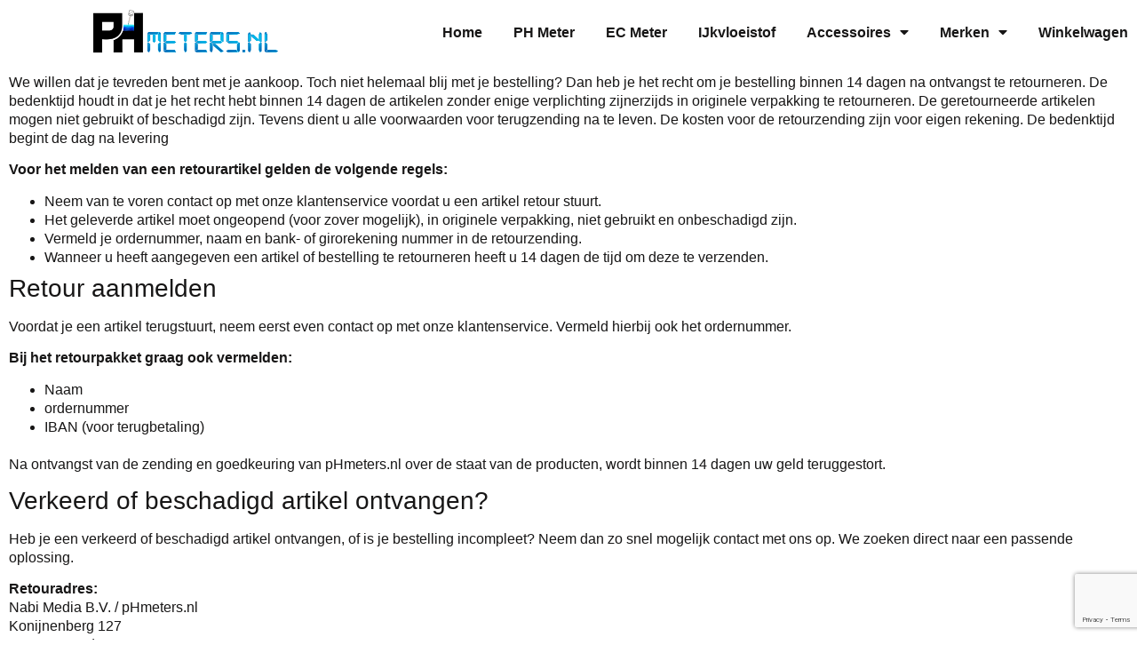

--- FILE ---
content_type: text/html; charset=UTF-8
request_url: https://phmeters.nl/retour/
body_size: 37625
content:
<!doctype html><html lang="nl-NL"><head><meta charset="UTF-8"><meta name="viewport" content="width=device-width, initial-scale=1"><link rel="profile" href="https://gmpg.org/xfn/11"><meta name='robots' content='index, follow, max-image-preview:large, max-snippet:-1, max-video-preview:-1' /><link media="all" href="https://phmeters.nl/wp-content/cache/autoptimize/css/autoptimize_6095e026408179eac63244f866baf5fa.css" rel="stylesheet"><link media="only screen and (max-width: 768px)" href="https://phmeters.nl/wp-content/cache/autoptimize/css/autoptimize_6fe211f8bb15af76999ce9135805d7af.css" rel="stylesheet"><link media="screen" href="https://phmeters.nl/wp-content/cache/autoptimize/css/autoptimize_d5f6a96584ba0edfadb122671c5d1f7e.css" rel="stylesheet"><title>Informatie over het retour sturen van je order of producten</title><meta name="description" content="Voor alle aankopen geldt een bedenktijd van 14 dagen. De bedenktijd houdt in dat je het recht hebt binnen 14 dagen de artikelen te retourneren" /><link rel="canonical" href="https://phmeters.nl/retour/" /><meta property="og:locale" content="nl_NL" /><meta property="og:type" content="article" /><meta property="og:title" content="Informatie over het retour sturen van je order of producten" /><meta property="og:description" content="Voor alle aankopen geldt een bedenktijd van 14 dagen. De bedenktijd houdt in dat je het recht hebt binnen 14 dagen de artikelen te retourneren" /><meta property="og:url" content="https://phmeters.nl/retour/" /><meta property="og:site_name" content="pHMeters.nl" /><meta property="article:modified_time" content="2025-04-29T10:27:04+00:00" /><meta name="twitter:card" content="summary_large_image" /><meta name="twitter:label1" content="Geschatte leestijd" /><meta name="twitter:data1" content="1 minuut" /> <script type="application/ld+json" class="yoast-schema-graph">{"@context":"https://schema.org","@graph":[{"@type":"WebPage","@id":"https://phmeters.nl/retour/","url":"https://phmeters.nl/retour/","name":"Informatie over het retour sturen van je order of producten","isPartOf":{"@id":"https://phmeters.nl/#website"},"datePublished":"2019-09-17T12:40:55+00:00","dateModified":"2025-04-29T10:27:04+00:00","description":"Voor alle aankopen geldt een bedenktijd van 14 dagen. De bedenktijd houdt in dat je het recht hebt binnen 14 dagen de artikelen te retourneren","breadcrumb":{"@id":"https://phmeters.nl/retour/#breadcrumb"},"inLanguage":"nl-NL","potentialAction":[{"@type":"ReadAction","target":["https://phmeters.nl/retour/"]}]},{"@type":"BreadcrumbList","@id":"https://phmeters.nl/retour/#breadcrumb","itemListElement":[{"@type":"ListItem","position":1,"name":"Home","item":"https://phmeters.nl/"},{"@type":"ListItem","position":2,"name":"Retourneren en ruilen van artikelen"}]},{"@type":"WebSite","@id":"https://phmeters.nl/#website","url":"https://phmeters.nl/","name":"pHMeters.nl","description":"","publisher":{"@id":"https://phmeters.nl/#organization"},"potentialAction":[{"@type":"SearchAction","target":{"@type":"EntryPoint","urlTemplate":"https://phmeters.nl/?s={search_term_string}"},"query-input":{"@type":"PropertyValueSpecification","valueRequired":true,"valueName":"search_term_string"}}],"inLanguage":"nl-NL"},{"@type":"Organization","@id":"https://phmeters.nl/#organization","name":"pHMeters.nl","url":"https://phmeters.nl/","logo":{"@type":"ImageObject","inLanguage":"nl-NL","@id":"https://phmeters.nl/#/schema/logo/image/","url":"https://phmeters.nl/wp-content/uploads/2022/06/cropped-pH-meters-logo.png","contentUrl":"https://phmeters.nl/wp-content/uploads/2022/06/cropped-pH-meters-logo.png","width":400,"height":95,"caption":"pHMeters.nl"},"image":{"@id":"https://phmeters.nl/#/schema/logo/image/"}}]}</script> <link rel="alternate" type="application/rss+xml" title="pHMeters.nl &raquo; feed" href="https://phmeters.nl/feed/" /><link rel="alternate" type="application/rss+xml" title="pHMeters.nl &raquo; reacties feed" href="https://phmeters.nl/comments/feed/" /><link rel="alternate" title="oEmbed (JSON)" type="application/json+oembed" href="https://phmeters.nl/wp-json/oembed/1.0/embed?url=https%3A%2F%2Fphmeters.nl%2Fretour%2F" /><link rel="alternate" title="oEmbed (XML)" type="text/xml+oembed" href="https://phmeters.nl/wp-json/oembed/1.0/embed?url=https%3A%2F%2Fphmeters.nl%2Fretour%2F&#038;format=xml" />  <script src="//www.googletagmanager.com/gtag/js?id=G-PM6FLX5LKV"  data-cfasync="false" data-wpfc-render="false" async></script> <script data-cfasync="false" data-wpfc-render="false">var mi_version = '9.11.1';
				var mi_track_user = true;
				var mi_no_track_reason = '';
								var MonsterInsightsDefaultLocations = {"page_location":"https:\/\/phmeters.nl\/retour\/"};
								if ( typeof MonsterInsightsPrivacyGuardFilter === 'function' ) {
					var MonsterInsightsLocations = (typeof MonsterInsightsExcludeQuery === 'object') ? MonsterInsightsPrivacyGuardFilter( MonsterInsightsExcludeQuery ) : MonsterInsightsPrivacyGuardFilter( MonsterInsightsDefaultLocations );
				} else {
					var MonsterInsightsLocations = (typeof MonsterInsightsExcludeQuery === 'object') ? MonsterInsightsExcludeQuery : MonsterInsightsDefaultLocations;
				}

								var disableStrs = [
										'ga-disable-G-PM6FLX5LKV',
									];

				/* Function to detect opted out users */
				function __gtagTrackerIsOptedOut() {
					for (var index = 0; index < disableStrs.length; index++) {
						if (document.cookie.indexOf(disableStrs[index] + '=true') > -1) {
							return true;
						}
					}

					return false;
				}

				/* Disable tracking if the opt-out cookie exists. */
				if (__gtagTrackerIsOptedOut()) {
					for (var index = 0; index < disableStrs.length; index++) {
						window[disableStrs[index]] = true;
					}
				}

				/* Opt-out function */
				function __gtagTrackerOptout() {
					for (var index = 0; index < disableStrs.length; index++) {
						document.cookie = disableStrs[index] + '=true; expires=Thu, 31 Dec 2099 23:59:59 UTC; path=/';
						window[disableStrs[index]] = true;
					}
				}

				if ('undefined' === typeof gaOptout) {
					function gaOptout() {
						__gtagTrackerOptout();
					}
				}
								window.dataLayer = window.dataLayer || [];

				window.MonsterInsightsDualTracker = {
					helpers: {},
					trackers: {},
				};
				if (mi_track_user) {
					function __gtagDataLayer() {
						dataLayer.push(arguments);
					}

					function __gtagTracker(type, name, parameters) {
						if (!parameters) {
							parameters = {};
						}

						if (parameters.send_to) {
							__gtagDataLayer.apply(null, arguments);
							return;
						}

						if (type === 'event') {
														parameters.send_to = monsterinsights_frontend.v4_id;
							var hookName = name;
							if (typeof parameters['event_category'] !== 'undefined') {
								hookName = parameters['event_category'] + ':' + name;
							}

							if (typeof MonsterInsightsDualTracker.trackers[hookName] !== 'undefined') {
								MonsterInsightsDualTracker.trackers[hookName](parameters);
							} else {
								__gtagDataLayer('event', name, parameters);
							}
							
						} else {
							__gtagDataLayer.apply(null, arguments);
						}
					}

					__gtagTracker('js', new Date());
					__gtagTracker('set', {
						'developer_id.dZGIzZG': true,
											});
					if ( MonsterInsightsLocations.page_location ) {
						__gtagTracker('set', MonsterInsightsLocations);
					}
										__gtagTracker('config', 'G-PM6FLX5LKV', {"forceSSL":"true","link_attribution":"true"} );
										window.gtag = __gtagTracker;										(function () {
						/* https://developers.google.com/analytics/devguides/collection/analyticsjs/ */
						/* ga and __gaTracker compatibility shim. */
						var noopfn = function () {
							return null;
						};
						var newtracker = function () {
							return new Tracker();
						};
						var Tracker = function () {
							return null;
						};
						var p = Tracker.prototype;
						p.get = noopfn;
						p.set = noopfn;
						p.send = function () {
							var args = Array.prototype.slice.call(arguments);
							args.unshift('send');
							__gaTracker.apply(null, args);
						};
						var __gaTracker = function () {
							var len = arguments.length;
							if (len === 0) {
								return;
							}
							var f = arguments[len - 1];
							if (typeof f !== 'object' || f === null || typeof f.hitCallback !== 'function') {
								if ('send' === arguments[0]) {
									var hitConverted, hitObject = false, action;
									if ('event' === arguments[1]) {
										if ('undefined' !== typeof arguments[3]) {
											hitObject = {
												'eventAction': arguments[3],
												'eventCategory': arguments[2],
												'eventLabel': arguments[4],
												'value': arguments[5] ? arguments[5] : 1,
											}
										}
									}
									if ('pageview' === arguments[1]) {
										if ('undefined' !== typeof arguments[2]) {
											hitObject = {
												'eventAction': 'page_view',
												'page_path': arguments[2],
											}
										}
									}
									if (typeof arguments[2] === 'object') {
										hitObject = arguments[2];
									}
									if (typeof arguments[5] === 'object') {
										Object.assign(hitObject, arguments[5]);
									}
									if ('undefined' !== typeof arguments[1].hitType) {
										hitObject = arguments[1];
										if ('pageview' === hitObject.hitType) {
											hitObject.eventAction = 'page_view';
										}
									}
									if (hitObject) {
										action = 'timing' === arguments[1].hitType ? 'timing_complete' : hitObject.eventAction;
										hitConverted = mapArgs(hitObject);
										__gtagTracker('event', action, hitConverted);
									}
								}
								return;
							}

							function mapArgs(args) {
								var arg, hit = {};
								var gaMap = {
									'eventCategory': 'event_category',
									'eventAction': 'event_action',
									'eventLabel': 'event_label',
									'eventValue': 'event_value',
									'nonInteraction': 'non_interaction',
									'timingCategory': 'event_category',
									'timingVar': 'name',
									'timingValue': 'value',
									'timingLabel': 'event_label',
									'page': 'page_path',
									'location': 'page_location',
									'title': 'page_title',
									'referrer' : 'page_referrer',
								};
								for (arg in args) {
																		if (!(!args.hasOwnProperty(arg) || !gaMap.hasOwnProperty(arg))) {
										hit[gaMap[arg]] = args[arg];
									} else {
										hit[arg] = args[arg];
									}
								}
								return hit;
							}

							try {
								f.hitCallback();
							} catch (ex) {
							}
						};
						__gaTracker.create = newtracker;
						__gaTracker.getByName = newtracker;
						__gaTracker.getAll = function () {
							return [];
						};
						__gaTracker.remove = noopfn;
						__gaTracker.loaded = true;
						window['__gaTracker'] = __gaTracker;
					})();
									} else {
										console.log("");
					(function () {
						function __gtagTracker() {
							return null;
						}

						window['__gtagTracker'] = __gtagTracker;
						window['gtag'] = __gtagTracker;
					})();
									}</script> <link rel='stylesheet' id='elementor-post-5037-css' href='https://phmeters.nl/wp-content/cache/autoptimize/css/autoptimize_single_df577eeb0d8211ee4254d2ab7e14c5cf.css?ver=1769044234' media='all' /><link rel='stylesheet' id='elementor-post-306-css' href='https://phmeters.nl/wp-content/cache/autoptimize/css/autoptimize_single_549592e180098b938031b91c58ef1d09.css?ver=1769069790' media='all' /><link rel='stylesheet' id='elementor-post-5064-css' href='https://phmeters.nl/wp-content/cache/autoptimize/css/autoptimize_single_4ebfb0f7f083f0880776d817b35ae704.css?ver=1769044235' media='all' /><link rel='stylesheet' id='elementor-post-5059-css' href='https://phmeters.nl/wp-content/cache/autoptimize/css/autoptimize_single_e340f00dd19db810868d6f86dc1bb482.css?ver=1769044235' media='all' /> <script defer src="https://phmeters.nl/wp-content/plugins/google-analytics-for-wordpress/assets/js/frontend-gtag.min.js?ver=9.11.1" id="monsterinsights-frontend-script-js" data-wp-strategy="async"></script> <script data-cfasync="false" data-wpfc-render="false" id='monsterinsights-frontend-script-js-extra'>var monsterinsights_frontend = {"js_events_tracking":"true","download_extensions":"doc,pdf,ppt,zip,xls,docx,pptx,xlsx","inbound_paths":"[{\"path\":\"\\\/go\\\/\",\"label\":\"affiliate\"},{\"path\":\"\\\/recommend\\\/\",\"label\":\"affiliate\"}]","home_url":"https:\/\/phmeters.nl","hash_tracking":"false","v4_id":"G-PM6FLX5LKV"};</script> <script src="https://phmeters.nl/wp-includes/js/jquery/jquery.min.js?ver=3.7.1" id="jquery-core-js"></script> <script defer src="https://phmeters.nl/wp-includes/js/jquery/jquery-migrate.min.js?ver=3.4.1" id="jquery-migrate-js"></script> <script defer id="tiered-pricing-table-front-js-js-extra" src="[data-uri]"></script> <script defer src="https://phmeters.nl/wp-content/plugins/tier-pricing-table/assets/frontend/product-tiered-pricing-table.min.js?ver=5.5.1" id="tiered-pricing-table-front-js-js"></script> <script src="https://phmeters.nl/wp-content/plugins/woocommerce/assets/js/jquery-blockui/jquery.blockUI.min.js?ver=2.7.0-wc.10.4.3" id="wc-jquery-blockui-js" defer data-wp-strategy="defer"></script> <script defer id="wc-add-to-cart-js-extra" src="[data-uri]"></script> <script src="https://phmeters.nl/wp-content/plugins/woocommerce/assets/js/frontend/add-to-cart.min.js?ver=10.4.3" id="wc-add-to-cart-js" defer data-wp-strategy="defer"></script> <script src="https://phmeters.nl/wp-content/plugins/woocommerce/assets/js/js-cookie/js.cookie.min.js?ver=2.1.4-wc.10.4.3" id="wc-js-cookie-js" defer data-wp-strategy="defer"></script> <script defer id="woocommerce-js-extra" src="[data-uri]"></script> <script src="https://phmeters.nl/wp-content/plugins/woocommerce/assets/js/frontend/woocommerce.min.js?ver=10.4.3" id="woocommerce-js" defer data-wp-strategy="defer"></script> <script src="https://phmeters.nl/wp-content/plugins/woocommerce/assets/js/photoswipe/photoswipe.min.js?ver=4.1.1-wc.10.4.3" id="wc-photoswipe-js" defer data-wp-strategy="defer"></script> <script src="https://phmeters.nl/wp-content/plugins/woocommerce/assets/js/photoswipe/photoswipe-ui-default.min.js?ver=4.1.1-wc.10.4.3" id="wc-photoswipe-ui-default-js" defer data-wp-strategy="defer"></script> <link rel="https://api.w.org/" href="https://phmeters.nl/wp-json/" /><link rel="alternate" title="JSON" type="application/json" href="https://phmeters.nl/wp-json/wp/v2/pages/306" /><link rel="EditURI" type="application/rsd+xml" title="RSD" href="https://phmeters.nl/xmlrpc.php?rsd" /><link rel='shortlink' href='https://phmeters.nl/?p=306' /> <noscript><style>.woocommerce-product-gallery{ opacity: 1 !important; }</style></noscript><meta name="generator" content="Elementor 3.34.1; features: additional_custom_breakpoints; settings: css_print_method-external, google_font-enabled, font_display-swap"><link rel="icon" href="https://phmeters.nl/wp-content/uploads/2019/09/iconph1-100x100.png" sizes="32x32" /><link rel="icon" href="https://phmeters.nl/wp-content/uploads/2019/09/iconph1.png" sizes="192x192" /><link rel="apple-touch-icon" href="https://phmeters.nl/wp-content/uploads/2019/09/iconph1.png" /><meta name="msapplication-TileImage" content="https://phmeters.nl/wp-content/uploads/2019/09/iconph1.png" /></head><body class="wp-singular page-template-default page page-id-306 wp-custom-logo wp-embed-responsive wp-theme-hello-elementor theme-hello-elementor woocommerce-no-js hello-elementor-default e-wc-error-notice e-wc-message-notice e-wc-info-notice elementor-default elementor-kit-5037 elementor-page elementor-page-306"> <a class="skip-link screen-reader-text" href="#content">Ga naar de inhoud</a><header data-elementor-type="header" data-elementor-id="5064" class="elementor elementor-5064 elementor-location-header" data-elementor-post-type="elementor_library"><section class="elementor-section elementor-top-section elementor-element elementor-element-3a1e0d0a elementor-section-height-min-height elementor-section-content-middle elementor-section-boxed elementor-section-height-default elementor-section-items-middle" data-id="3a1e0d0a" data-element_type="section" data-settings="{&quot;background_background&quot;:&quot;classic&quot;,&quot;sticky&quot;:&quot;top&quot;,&quot;sticky_on&quot;:[&quot;desktop&quot;,&quot;tablet&quot;,&quot;mobile&quot;],&quot;sticky_offset&quot;:0,&quot;sticky_effects_offset&quot;:0,&quot;sticky_anchor_link_offset&quot;:0}"><div class="elementor-container elementor-column-gap-default"><div class="elementor-column elementor-col-33 elementor-top-column elementor-element elementor-element-3ca11643" data-id="3ca11643" data-element_type="column"><div class="elementor-widget-wrap elementor-element-populated"><div class="elementor-element elementor-element-122139a6 elementor-widget elementor-widget-theme-site-logo elementor-widget-image" data-id="122139a6" data-element_type="widget" data-widget_type="theme-site-logo.default"><div class="elementor-widget-container"> <a href="https://phmeters.nl"> <img width="400" height="95" src="https://phmeters.nl/wp-content/uploads/2022/06/cropped-pH-meters-logo.png" class="attachment-full size-full wp-image-4675" alt="pH-meters-logo" srcset="https://phmeters.nl/wp-content/uploads/2022/06/cropped-pH-meters-logo.png 400w, https://phmeters.nl/wp-content/uploads/2022/06/cropped-pH-meters-logo-300x71.png 300w" sizes="(max-width: 400px) 100vw, 400px" /> </a></div></div></div></div><div class="elementor-column elementor-col-66 elementor-top-column elementor-element elementor-element-5c3ce806" data-id="5c3ce806" data-element_type="column"><div class="elementor-widget-wrap elementor-element-populated"><div class="elementor-element elementor-element-566e9718 elementor-nav-menu__align-end elementor-nav-menu--stretch elementor-widget__width-auto elementor-nav-menu__text-align-center elementor-nav-menu--dropdown-tablet elementor-nav-menu--toggle elementor-nav-menu--burger elementor-widget elementor-widget-nav-menu" data-id="566e9718" data-element_type="widget" data-settings="{&quot;full_width&quot;:&quot;stretch&quot;,&quot;layout&quot;:&quot;horizontal&quot;,&quot;submenu_icon&quot;:{&quot;value&quot;:&quot;&lt;i class=\&quot;fas fa-caret-down\&quot; aria-hidden=\&quot;true\&quot;&gt;&lt;\/i&gt;&quot;,&quot;library&quot;:&quot;fa-solid&quot;},&quot;toggle&quot;:&quot;burger&quot;}" data-widget_type="nav-menu.default"><div class="elementor-widget-container"><nav aria-label="Menu" class="elementor-nav-menu--main elementor-nav-menu__container elementor-nav-menu--layout-horizontal e--pointer-underline e--animation-fade"><ul id="menu-1-566e9718" class="elementor-nav-menu"><li class="menu-item menu-item-type-custom menu-item-object-custom menu-item-home menu-item-21"><a href="https://phmeters.nl/" class="elementor-item">Home</a></li><li class="menu-item menu-item-type-custom menu-item-object-custom menu-item-20"><a href="https://phmeters.nl/cat/ph-meter/" class="elementor-item">PH Meter</a></li><li class="menu-item menu-item-type-custom menu-item-object-custom menu-item-22"><a href="https://phmeters.nl/cat/ec-meter/" class="elementor-item">EC Meter</a></li><li class="menu-item menu-item-type-custom menu-item-object-custom menu-item-37"><a href="https://phmeters.nl/cat/Kalibratievloeistof/" class="elementor-item">IJkvloeistof</a></li><li class="menu-item menu-item-type-custom menu-item-object-custom menu-item-has-children menu-item-4758"><a href="https://phmeters.nl/cat/accessoires/" class="elementor-item">Accessoires</a><ul class="sub-menu elementor-nav-menu--dropdown"><li class="menu-item menu-item-type-custom menu-item-object-custom menu-item-4729"><a href="https://phmeters.nl/cat/elektrode/" class="elementor-sub-item">Elektrode</a></li></ul></li><li class="menu-item menu-item-type-custom menu-item-object-custom menu-item-has-children menu-item-4721"><a href="https://phmeters.nl/cat/merken/" class="elementor-item">Merken</a><ul class="sub-menu elementor-nav-menu--dropdown"><li class="menu-item menu-item-type-custom menu-item-object-custom menu-item-4722"><a href="https://phmeters.nl/cat/aqua-master-tools/" class="elementor-sub-item">Aqua Master Tools</a></li><li class="menu-item menu-item-type-custom menu-item-object-custom menu-item-4723"><a href="https://phmeters.nl/cat/hanna-instruments/" class="elementor-sub-item">Hanna Instruments</a></li></ul></li><li class="menu-item menu-item-type-custom menu-item-object-custom menu-item-5642"><a href="https://phmeters.nl/winkelmand/" class="elementor-item">Winkelwagen</a></li></ul></nav><div class="elementor-menu-toggle" role="button" tabindex="0" aria-label="Menu toggle" aria-expanded="false"> <i aria-hidden="true" role="presentation" class="elementor-menu-toggle__icon--open eicon-menu-bar"></i><i aria-hidden="true" role="presentation" class="elementor-menu-toggle__icon--close eicon-close"></i></div><nav class="elementor-nav-menu--dropdown elementor-nav-menu__container" aria-hidden="true"><ul id="menu-2-566e9718" class="elementor-nav-menu"><li class="menu-item menu-item-type-custom menu-item-object-custom menu-item-home menu-item-21"><a href="https://phmeters.nl/" class="elementor-item" tabindex="-1">Home</a></li><li class="menu-item menu-item-type-custom menu-item-object-custom menu-item-20"><a href="https://phmeters.nl/cat/ph-meter/" class="elementor-item" tabindex="-1">PH Meter</a></li><li class="menu-item menu-item-type-custom menu-item-object-custom menu-item-22"><a href="https://phmeters.nl/cat/ec-meter/" class="elementor-item" tabindex="-1">EC Meter</a></li><li class="menu-item menu-item-type-custom menu-item-object-custom menu-item-37"><a href="https://phmeters.nl/cat/Kalibratievloeistof/" class="elementor-item" tabindex="-1">IJkvloeistof</a></li><li class="menu-item menu-item-type-custom menu-item-object-custom menu-item-has-children menu-item-4758"><a href="https://phmeters.nl/cat/accessoires/" class="elementor-item" tabindex="-1">Accessoires</a><ul class="sub-menu elementor-nav-menu--dropdown"><li class="menu-item menu-item-type-custom menu-item-object-custom menu-item-4729"><a href="https://phmeters.nl/cat/elektrode/" class="elementor-sub-item" tabindex="-1">Elektrode</a></li></ul></li><li class="menu-item menu-item-type-custom menu-item-object-custom menu-item-has-children menu-item-4721"><a href="https://phmeters.nl/cat/merken/" class="elementor-item" tabindex="-1">Merken</a><ul class="sub-menu elementor-nav-menu--dropdown"><li class="menu-item menu-item-type-custom menu-item-object-custom menu-item-4722"><a href="https://phmeters.nl/cat/aqua-master-tools/" class="elementor-sub-item" tabindex="-1">Aqua Master Tools</a></li><li class="menu-item menu-item-type-custom menu-item-object-custom menu-item-4723"><a href="https://phmeters.nl/cat/hanna-instruments/" class="elementor-sub-item" tabindex="-1">Hanna Instruments</a></li></ul></li><li class="menu-item menu-item-type-custom menu-item-object-custom menu-item-5642"><a href="https://phmeters.nl/winkelmand/" class="elementor-item" tabindex="-1">Winkelwagen</a></li></ul></nav></div></div></div></div></div></section></header><main id="content" class="site-main post-306 page type-page status-publish hentry"><div class="page-content"><div data-elementor-type="wp-page" data-elementor-id="306" class="elementor elementor-306" data-elementor-post-type="page"><section class="elementor-section elementor-top-section elementor-element elementor-element-655c1b4 elementor-section-boxed elementor-section-height-default elementor-section-height-default" data-id="655c1b4" data-element_type="section"><div class="elementor-container elementor-column-gap-default"><div class="elementor-column elementor-col-100 elementor-top-column elementor-element elementor-element-1690f1e" data-id="1690f1e" data-element_type="column"><div class="elementor-widget-wrap elementor-element-populated"><div class="elementor-element elementor-element-9cec76b elementor-widget elementor-widget-text-editor" data-id="9cec76b" data-element_type="widget" data-widget_type="text-editor.default"><div class="elementor-widget-container"><p>We willen dat je tevreden bent met je aankoop. Toch niet helemaal blij met je bestelling? Dan heb je het recht om je bestelling binnen 14 dagen na ontvangst te retourneren. De bedenktijd houdt in dat je het recht hebt binnen 14 dagen de artikelen zonder enige verplichting zijnerzijds in originele verpakking te retourneren. De geretourneerde artikelen mogen niet gebruikt of beschadigd zijn. Tevens dient u alle voorwaarden voor terugzending na te leven. De kosten voor de retourzending zijn voor eigen rekening. De bedenktijd begint de dag na levering</p><p><strong>Voor het melden van een retourartikel gelden de volgende regels:</strong></p><ul><li>Neem van te voren contact op met onze klantenservice voordat u een artikel retour stuurt. </li><li>Het geleverde artikel moet ongeopend (voor zover mogelijk), in originele verpakking, niet gebruikt en onbeschadigd zijn.</li><li>Vermeld je ordernummer, naam en bank- of girorekening nummer in de retourzending.</li><li>Wanneer u heeft aangegeven een artikel of bestelling te retourneren heeft u 14 dagen de tijd om deze te verzenden.</li></ul><h3>Retour aanmelden</h3><p>Voordat je een artikel terugstuurt, neem eerst even contact op met onze klantenservice. Vermeld hierbij ook het ordernummer.</p><p><strong>Bij het retourpakket graag ook vermelden:</strong></p><ul><li>Naam</li><li>ordernummer</li><li>IBAN (voor terugbetaling)</li></ul> <br><p>Na ontvangst van de zending en goedkeuring van pHmeters.nl over de staat van de producten, wordt binnen 14 dagen uw geld teruggestort.</p><h3>Verkeerd of beschadigd artikel ontvangen?</h3><p>Heb je een verkeerd of beschadigd artikel ontvangen, of is je bestelling incompleet? Neem dan zo snel mogelijk contact met ons op. We zoeken direct naar een passende oplossing.</p><p><strong>Retouradres:</strong><br />Nabi Media B.V. / pHmeters.nl<br />Konijnenberg 127<br />4825BC Breda<br />Nederlan</p></div></div></div></div></div></section></div></div></main><footer data-elementor-type="footer" data-elementor-id="5059" class="elementor elementor-5059 elementor-location-footer" data-elementor-post-type="elementor_library"><section class="elementor-section elementor-top-section elementor-element elementor-element-486dc17b elementor-section-height-min-height elementor-section-items-stretch elementor-section-boxed elementor-section-height-default" data-id="486dc17b" data-element_type="section"><div class="elementor-container elementor-column-gap-no"><div class="elementor-column elementor-col-100 elementor-top-column elementor-element elementor-element-42c15c12" data-id="42c15c12" data-element_type="column"><div class="elementor-widget-wrap elementor-element-populated"><div class="elementor-element elementor-element-7bee202f elementor-widget__width-auto elementor-widget elementor-widget-image" data-id="7bee202f" data-element_type="widget" data-widget_type="image.default"><div class="elementor-widget-container"> <a href="https://phmeters.nl"> <img src="https://phmeters.nl/wp-content/uploads/elementor/thumbs/pH-meters-logo-pqfslqz3jvclv1iksprshzhw2ew99lp8b9o4szzwt2.png" title="pH-meters-logo" alt="pH-meters-logo" loading="lazy" /> </a></div></div></div></div></div></section><section class="elementor-section elementor-top-section elementor-element elementor-element-3f992437 elementor-section-height-min-height elementor-section-items-bottom elementor-section-content-bottom elementor-reverse-tablet elementor-reverse-mobile elementor-section-boxed elementor-section-height-default" data-id="3f992437" data-element_type="section"><div class="elementor-container elementor-column-gap-no"><div class="elementor-column elementor-col-50 elementor-top-column elementor-element elementor-element-281c2fd0" data-id="281c2fd0" data-element_type="column"><div class="elementor-widget-wrap elementor-element-populated"><div class="elementor-element elementor-element-78809c98 elementor-nav-menu--dropdown-none elementor-nav-menu__align-start elementor-widget__width-auto elementor-widget elementor-widget-nav-menu" data-id="78809c98" data-element_type="widget" data-settings="{&quot;layout&quot;:&quot;horizontal&quot;,&quot;submenu_icon&quot;:{&quot;value&quot;:&quot;&lt;i class=\&quot;fas fa-caret-down\&quot; aria-hidden=\&quot;true\&quot;&gt;&lt;\/i&gt;&quot;,&quot;library&quot;:&quot;fa-solid&quot;}}" data-widget_type="nav-menu.default"><div class="elementor-widget-container"><nav aria-label="Menu" class="elementor-nav-menu--main elementor-nav-menu__container elementor-nav-menu--layout-horizontal e--pointer-none"><ul id="menu-1-78809c98" class="elementor-nav-menu"><li class="menu-item menu-item-type-post_type menu-item-object-page menu-item-5385"><a href="https://phmeters.nl/contact/" class="elementor-item">Contact</a></li><li class="menu-item menu-item-type-post_type menu-item-object-page current-menu-item page_item page-item-306 current_page_item menu-item-5386"><a href="https://phmeters.nl/retour/" aria-current="page" class="elementor-item elementor-item-active">Retourneren</a></li><li class="menu-item menu-item-type-post_type menu-item-object-page menu-item-5388"><a href="https://phmeters.nl/verzending/" class="elementor-item">Verzending</a></li><li class="menu-item menu-item-type-post_type menu-item-object-page menu-item-5387"><a href="https://phmeters.nl/algemene-voorwaarden-phmeters-nl/" class="elementor-item">Algemene voorwaarden</a></li></ul></nav><nav class="elementor-nav-menu--dropdown elementor-nav-menu__container" aria-hidden="true"><ul id="menu-2-78809c98" class="elementor-nav-menu"><li class="menu-item menu-item-type-post_type menu-item-object-page menu-item-5385"><a href="https://phmeters.nl/contact/" class="elementor-item" tabindex="-1">Contact</a></li><li class="menu-item menu-item-type-post_type menu-item-object-page current-menu-item page_item page-item-306 current_page_item menu-item-5386"><a href="https://phmeters.nl/retour/" aria-current="page" class="elementor-item elementor-item-active" tabindex="-1">Retourneren</a></li><li class="menu-item menu-item-type-post_type menu-item-object-page menu-item-5388"><a href="https://phmeters.nl/verzending/" class="elementor-item" tabindex="-1">Verzending</a></li><li class="menu-item menu-item-type-post_type menu-item-object-page menu-item-5387"><a href="https://phmeters.nl/algemene-voorwaarden-phmeters-nl/" class="elementor-item" tabindex="-1">Algemene voorwaarden</a></li></ul></nav></div></div></div></div><div class="elementor-column elementor-col-50 elementor-top-column elementor-element elementor-element-2266d350" data-id="2266d350" data-element_type="column"><div class="elementor-widget-wrap elementor-element-populated"><div class="elementor-element elementor-element-727f8c11 elementor-icon-list--layout-traditional elementor-list-item-link-full_width elementor-widget elementor-widget-icon-list" data-id="727f8c11" data-element_type="widget" data-widget_type="icon-list.default"><div class="elementor-widget-container"><ul class="elementor-icon-list-items"><li class="elementor-icon-list-item"> <span class="elementor-icon-list-text">pHmeters.nl</span></li></ul></div></div></div></div></div></section><section class="elementor-section elementor-top-section elementor-element elementor-element-5d991e2 elementor-section-boxed elementor-section-height-default elementor-section-height-default" data-id="5d991e2" data-element_type="section"><div class="elementor-container elementor-column-gap-default"><div class="elementor-column elementor-col-50 elementor-top-column elementor-element elementor-element-7529065" data-id="7529065" data-element_type="column"><div class="elementor-widget-wrap"></div></div><div class="elementor-column elementor-col-50 elementor-top-column elementor-element elementor-element-37e9021" data-id="37e9021" data-element_type="column"><div class="elementor-widget-wrap elementor-element-populated"><div class="elementor-element elementor-element-f0bc10c elementor-widget elementor-widget-text-editor" data-id="f0bc10c" data-element_type="widget" data-widget_type="text-editor.default"><div class="elementor-widget-container"><p>NABI MEDIA B.V.<br />Konijnenberg 127 (geen bezoekadres)<br />4825BC Breda<br />Nederland</p><p>KVK: 95089144 </p></div></div></div></div></div></section></footer> <script type="speculationrules">{"prefetch":[{"source":"document","where":{"and":[{"href_matches":"/*"},{"not":{"href_matches":["/wp-*.php","/wp-admin/*","/wp-content/uploads/*","/wp-content/*","/wp-content/plugins/*","/wp-content/themes/hello-elementor/*","/*\\?(.+)"]}},{"not":{"selector_matches":"a[rel~=\"nofollow\"]"}},{"not":{"selector_matches":".no-prefetch, .no-prefetch a"}}]},"eagerness":"conservative"}]}</script> <script defer src="[data-uri]"></script> <div class="cr-pswp pswp" tabindex="-1" role="dialog" aria-hidden="true"><div class="pswp__bg"></div><div class="pswp__scroll-wrap"><div class="pswp__container"><div class="pswp__item"></div><div class="pswp__item"></div><div class="pswp__item"></div></div><div class="pswp__ui pswp__ui--hidden"><div class="pswp__top-bar"><div class="pswp__counter"></div> <button class="pswp__button pswp__button--close" aria-label="Sluiten (Esc)"></button> <button class="pswp__button pswp__button--share" aria-label="Delen"></button> <button class="pswp__button pswp__button--fs" aria-label="Toggle volledig scherm"></button> <button class="pswp__button pswp__button--zoom" aria-label="Zoom in/uit"></button><div class="pswp__preloader"><div class="pswp__preloader__icn"><div class="pswp__preloader__cut"><div class="pswp__preloader__donut"></div></div></div></div></div><div class="pswp__share-modal pswp__share-modal--hidden pswp__single-tap"><div class="pswp__share-tooltip"></div></div> <button class="pswp__button pswp__button--arrow--left" aria-label="Vorige (pijl links)"></button> <button class="pswp__button pswp__button--arrow--right" aria-label="Volgende (pijl rechts)"></button><div class="pswp__caption"><div class="pswp__caption__center"></div></div></div></div></div> <script defer src="[data-uri]"></script> <div id="photoswipe-fullscreen-dialog" class="pswp" tabindex="-1" role="dialog" aria-modal="true" aria-hidden="true" aria-label="Afbeelding op volledig scherm"><div class="pswp__bg"></div><div class="pswp__scroll-wrap"><div class="pswp__container"><div class="pswp__item"></div><div class="pswp__item"></div><div class="pswp__item"></div></div><div class="pswp__ui pswp__ui--hidden"><div class="pswp__top-bar"><div class="pswp__counter"></div> <button class="pswp__button pswp__button--zoom" aria-label="Zoom in/uit"></button> <button class="pswp__button pswp__button--fs" aria-label="Toggle volledig scherm"></button> <button class="pswp__button pswp__button--share" aria-label="Deel"></button> <button class="pswp__button pswp__button--close" aria-label="Sluiten (Esc)"></button><div class="pswp__preloader"><div class="pswp__preloader__icn"><div class="pswp__preloader__cut"><div class="pswp__preloader__donut"></div></div></div></div></div><div class="pswp__share-modal pswp__share-modal--hidden pswp__single-tap"><div class="pswp__share-tooltip"></div></div> <button class="pswp__button pswp__button--arrow--left" aria-label="Vorige (pijltje links)"></button> <button class="pswp__button pswp__button--arrow--right" aria-label="Volgende (pijltje rechts)"></button><div class="pswp__caption"><div class="pswp__caption__center"></div></div></div></div></div> <script type="text/template" id="tmpl-variation-template"><div class="woocommerce-variation-description">{{{ data.variation.variation_description }}}</div>
	<div class="woocommerce-variation-price">{{{ data.variation.price_html }}}</div>
	<div class="woocommerce-variation-availability">{{{ data.variation.availability_html }}}</div></script> <script type="text/template" id="tmpl-unavailable-variation-template"><p role="alert">Dit product is niet beschikbaar. Kies een andere combinatie.</p></script> <script src="https://phmeters.nl/wp-includes/js/dist/vendor/lodash.min.js?ver=4.17.21" id="lodash-js"></script> <script defer id="lodash-js-after" src="[data-uri]"></script> <script src="https://phmeters.nl/wp-includes/js/dist/vendor/react.min.js?ver=18.3.1.1" id="react-js"></script> <script src="https://phmeters.nl/wp-includes/js/dist/vendor/wp-polyfill.min.js?ver=3.15.0" id="wp-polyfill-js"></script> <script src="https://phmeters.nl/wp-includes/js/dist/hooks.min.js?ver=dd5603f07f9220ed27f1" id="wp-hooks-js"></script> <script src="https://phmeters.nl/wp-includes/js/dist/i18n.min.js?ver=c26c3dc7bed366793375" id="wp-i18n-js"></script> <script defer id="wp-i18n-js-after" src="[data-uri]"></script> <script defer id="wc-cart-checkout-base-js-translations" src="[data-uri]"></script> <script defer src="https://phmeters.nl/wp-content/cache/autoptimize/js/autoptimize_single_06ab727f5f0a0e39179d7cfa94dc44a3.js?ver=56daaae21456ba6fa364" id="wc-cart-checkout-base-js"></script> <script defer src="https://phmeters.nl/wp-content/cache/autoptimize/js/autoptimize_single_1bb24f30b9f0c9215ec7ed7e52a0730f.js?ver=d179e1f113881cf2f0a9" id="wc-cart-checkout-vendors-js"></script> <script src="https://phmeters.nl/wp-includes/js/dist/vendor/react-dom.min.js?ver=18.3.1.1" id="react-dom-js"></script> <script src="https://phmeters.nl/wp-includes/js/dist/vendor/react-jsx-runtime.min.js?ver=18.3.1" id="react-jsx-runtime-js"></script> <script defer src="https://phmeters.nl/wp-content/cache/autoptimize/js/autoptimize_single_083e0e5cb987742d01413d4385aa87d2.js?ver=de925be9bc9f555c810c" id="wc-types-js"></script> <script defer src="https://phmeters.nl/wp-content/cache/autoptimize/js/autoptimize_single_91b821dfe7c1cc81a7d41e3b3e5a60c3.js?ver=2d0fd4590f6cc663947c" id="wc-blocks-checkout-events-js"></script> <script src="https://phmeters.nl/wp-includes/js/dist/url.min.js?ver=9e178c9516d1222dc834" id="wp-url-js"></script> <script defer id="wp-api-fetch-js-translations" src="[data-uri]"></script> <script src="https://phmeters.nl/wp-includes/js/dist/api-fetch.min.js?ver=3a4d9af2b423048b0dee" id="wp-api-fetch-js"></script> <script defer id="wp-api-fetch-js-after" src="[data-uri]"></script> <script defer id="wc-settings-js-before" src="[data-uri]"></script> <script defer src="https://phmeters.nl/wp-content/cache/autoptimize/js/autoptimize_single_5f2fc1a112da16a580d1f7c803aa3a0a.js?ver=508473c3c2ece9af8f8f" id="wc-settings-js"></script> <script src="https://phmeters.nl/wp-includes/js/dist/deprecated.min.js?ver=e1f84915c5e8ae38964c" id="wp-deprecated-js"></script> <script src="https://phmeters.nl/wp-includes/js/dist/dom.min.js?ver=26edef3be6483da3de2e" id="wp-dom-js"></script> <script src="https://phmeters.nl/wp-includes/js/dist/escape-html.min.js?ver=6561a406d2d232a6fbd2" id="wp-escape-html-js"></script> <script src="https://phmeters.nl/wp-includes/js/dist/element.min.js?ver=6a582b0c827fa25df3dd" id="wp-element-js"></script> <script src="https://phmeters.nl/wp-includes/js/dist/is-shallow-equal.min.js?ver=e0f9f1d78d83f5196979" id="wp-is-shallow-equal-js"></script> <script defer id="wp-keycodes-js-translations" src="[data-uri]"></script> <script src="https://phmeters.nl/wp-includes/js/dist/keycodes.min.js?ver=34c8fb5e7a594a1c8037" id="wp-keycodes-js"></script> <script src="https://phmeters.nl/wp-includes/js/dist/priority-queue.min.js?ver=2d59d091223ee9a33838" id="wp-priority-queue-js"></script> <script src="https://phmeters.nl/wp-includes/js/dist/compose.min.js?ver=7a9b375d8c19cf9d3d9b" id="wp-compose-js"></script> <script src="https://phmeters.nl/wp-includes/js/dist/private-apis.min.js?ver=4f465748bda624774139" id="wp-private-apis-js"></script> <script src="https://phmeters.nl/wp-includes/js/dist/redux-routine.min.js?ver=8bb92d45458b29590f53" id="wp-redux-routine-js"></script> <script src="https://phmeters.nl/wp-includes/js/dist/data.min.js?ver=f940198280891b0b6318" id="wp-data-js"></script> <script defer id="wp-data-js-after" src="[data-uri]"></script> <script defer src="https://phmeters.nl/wp-content/cache/autoptimize/js/autoptimize_single_cfc641fc34b7c6f18fadee499e3b245d.js?ver=a16aa912ffa0a15063f1" id="wc-blocks-registry-js"></script> <script src="https://phmeters.nl/wp-includes/js/dist/data-controls.min.js?ver=49f5587e8b90f9e7cc7e" id="wp-data-controls-js"></script> <script src="https://phmeters.nl/wp-includes/js/dist/html-entities.min.js?ver=e8b78b18a162491d5e5f" id="wp-html-entities-js"></script> <script src="https://phmeters.nl/wp-includes/js/dist/notices.min.js?ver=f62fbf15dcc23301922f" id="wp-notices-js"></script> <script defer id="wc-blocks-middleware-js-before" src="[data-uri]"></script> <script defer src="https://phmeters.nl/wp-content/cache/autoptimize/js/autoptimize_single_9fbb7da7baac4d88d83d9557d74fb33c.js?ver=d79dedade2f2e4dc9df4" id="wc-blocks-middleware-js"></script> <script defer id="wc-blocks-data-store-js-translations" src="[data-uri]"></script> <script defer src="https://phmeters.nl/wp-content/cache/autoptimize/js/autoptimize_single_0462e9fe1d9abcfe37c09bf3ff605c53.js?ver=d62ecc40f192d0f05f05" id="wc-blocks-data-store-js"></script> <script defer src="https://phmeters.nl/wp-content/cache/autoptimize/js/autoptimize_single_22980e62d7219e5ca5b961031e3f1647.js?ver=c7a741f8dc5bec166999" id="wc-sanitize-js"></script> <script src="https://phmeters.nl/wp-includes/js/dist/dom-ready.min.js?ver=f77871ff7694fffea381" id="wp-dom-ready-js"></script> <script defer id="wp-a11y-js-translations" src="[data-uri]"></script> <script src="https://phmeters.nl/wp-includes/js/dist/a11y.min.js?ver=cb460b4676c94bd228ed" id="wp-a11y-js"></script> <script src="https://phmeters.nl/wp-includes/js/dist/primitives.min.js?ver=0b5dcc337aa7cbf75570" id="wp-primitives-js"></script> <script defer src="https://phmeters.nl/wp-content/cache/autoptimize/js/autoptimize_single_8975ece2df6df4748e365a01c81c6b1b.js?ver=1cecc164412419d4282d" id="wc-blocks-components-js"></script> <script src="https://phmeters.nl/wp-includes/js/dist/warning.min.js?ver=d69bc18c456d01c11d5a" id="wp-warning-js"></script> <script defer src="https://phmeters.nl/wp-content/cache/autoptimize/js/autoptimize_single_77e4955f0cc1861a87c5f386774bfa75.js?ver=c71566edd56265d976c6" id="wc-blocks-checkout-js"></script> <script src="https://phmeters.nl/wp-includes/js/dist/vendor/moment.min.js?ver=2.30.1" id="moment-js"></script> <script defer id="moment-js-after" src="[data-uri]"></script> <script src="https://phmeters.nl/wp-includes/js/dist/date.min.js?ver=795a56839718d3ff7eae" id="wp-date-js"></script> <script defer id="wp-date-js-after" src="[data-uri]"></script> <script defer id="wp-rich-text-js-translations" src="[data-uri]"></script> <script src="https://phmeters.nl/wp-includes/js/dist/rich-text.min.js?ver=5bdbb44f3039529e3645" id="wp-rich-text-js"></script> <script defer id="wp-components-js-translations" src="[data-uri]"></script> <script src="https://phmeters.nl/wp-includes/js/dist/components.min.js?ver=ad5cb4227f07a3d422ad" id="wp-components-js"></script> <script defer id="postnl-container-frontend-js-translations" src="[data-uri]"></script> <script defer src="https://phmeters.nl/wp-content/cache/autoptimize/js/autoptimize_single_12c5a652897b322b049c05dd9523652a.js?ver=973096e8bbed60aecb2a" id="postnl-container-frontend-js"></script> <script defer id="postnl-fill-in-with-frontend-js-extra" src="[data-uri]"></script> <script defer id="postnl-fill-in-with-frontend-js-translations" src="[data-uri]"></script> <script defer src="https://phmeters.nl/wp-content/cache/autoptimize/js/autoptimize_single_d5ff1bda323afb26658afbffd173d717.js?ver=5d011e0b23fa86d263a5" id="postnl-fill-in-with-frontend-js"></script> <script defer id="cr-frontend-js-js-extra" src="[data-uri]"></script> <script defer src="https://phmeters.nl/wp-content/cache/autoptimize/js/autoptimize_single_de827ce9bca1f50b8e8cae856d19cc6c.js?ver=5.96.0" id="cr-frontend-js-js"></script> <script defer src="https://phmeters.nl/wp-content/cache/autoptimize/js/autoptimize_single_24097abf1a9569f71ec6123fd2a6dc39.js?ver=5.96.0" id="cr-colcade-js"></script> <script defer src="https://phmeters.nl/wp-content/cache/autoptimize/js/autoptimize_single_96e7dc3f0e8559e4a3f3ca40b17ab9c3.js?ver=6.1.4" id="swv-js"></script> <script defer id="contact-form-7-js-translations" src="[data-uri]"></script> <script defer id="contact-form-7-js-before" src="[data-uri]"></script> <script defer src="https://phmeters.nl/wp-content/cache/autoptimize/js/autoptimize_single_2912c657d0592cc532dff73d0d2ce7bb.js?ver=6.1.4" id="contact-form-7-js"></script> <script defer src="https://phmeters.nl/wp-content/cache/autoptimize/js/autoptimize_single_1d18b2ccd0ac9b96603ea918df33ae9f.js?ver=3.4.5" id="hello-theme-frontend-js"></script> <script defer src="https://phmeters.nl/wp-content/plugins/elementor/assets/js/webpack.runtime.min.js?ver=3.34.1" id="elementor-webpack-runtime-js"></script> <script defer src="https://phmeters.nl/wp-content/plugins/elementor/assets/js/frontend-modules.min.js?ver=3.34.1" id="elementor-frontend-modules-js"></script> <script defer src="https://phmeters.nl/wp-includes/js/jquery/ui/core.min.js?ver=1.13.3" id="jquery-ui-core-js"></script> <script defer id="elementor-frontend-js-extra" src="[data-uri]"></script> <script defer id="elementor-frontend-js-before" src="[data-uri]"></script> <script defer src="https://phmeters.nl/wp-content/plugins/elementor/assets/js/frontend.min.js?ver=3.34.1" id="elementor-frontend-js"></script> <script defer src="https://phmeters.nl/wp-content/plugins/elementor-pro/assets/lib/smartmenus/jquery.smartmenus.min.js?ver=1.2.1" id="smartmenus-js"></script> <script defer src="https://phmeters.nl/wp-content/plugins/elementor-pro/assets/lib/sticky/jquery.sticky.min.js?ver=3.34.0" id="e-sticky-js"></script> <script defer id="postnl-fe-checkout-js-extra" src="[data-uri]"></script> <script defer src="https://phmeters.nl/wp-content/cache/autoptimize/js/autoptimize_single_6666e11274189de3ffd0c66335c65356.js?ver=5.9.1" id="postnl-fe-checkout-js"></script> <script defer src="https://phmeters.nl/wp-content/plugins/woocommerce/assets/js/sourcebuster/sourcebuster.min.js?ver=10.4.3" id="sourcebuster-js-js"></script> <script defer id="wc-order-attribution-js-extra" src="[data-uri]"></script> <script defer src="https://phmeters.nl/wp-content/plugins/woocommerce/assets/js/frontend/order-attribution.min.js?ver=10.4.3" id="wc-order-attribution-js"></script> <script defer src="https://www.google.com/recaptcha/api.js?render=6Lfl5bwZAAAAACGs_TaaGSmUkijsxIrxXIdFvvts&amp;ver=3.0" id="google-recaptcha-js"></script> <script defer id="wpcf7-recaptcha-js-before" src="[data-uri]"></script> <script defer src="https://phmeters.nl/wp-content/cache/autoptimize/js/autoptimize_single_ec0187677793456f98473f49d9e9b95f.js?ver=6.1.4" id="wpcf7-recaptcha-js"></script> <script defer id="eael-general-js-extra" src="[data-uri]"></script> <script defer src="https://phmeters.nl/wp-content/plugins/essential-addons-for-elementor-lite/assets/front-end/js/view/general.min.js?ver=6.5.7" id="eael-general-js"></script> <script defer src="https://phmeters.nl/wp-content/plugins/elementor-pro/assets/js/webpack-pro.runtime.min.js?ver=3.34.0" id="elementor-pro-webpack-runtime-js"></script> <script defer id="elementor-pro-frontend-js-before" src="[data-uri]"></script> <script defer src="https://phmeters.nl/wp-content/plugins/elementor-pro/assets/js/frontend.min.js?ver=3.34.0" id="elementor-pro-frontend-js"></script> <script defer src="https://phmeters.nl/wp-content/plugins/elementor-pro/assets/js/elements-handlers.min.js?ver=3.34.0" id="pro-elements-handlers-js"></script> <script src="https://phmeters.nl/wp-content/plugins/woocommerce/assets/js/zoom/jquery.zoom.min.js?ver=1.7.21-wc.10.4.3" id="wc-zoom-js" defer data-wp-strategy="defer"></script> <script src="https://phmeters.nl/wp-content/plugins/woocommerce/assets/js/flexslider/jquery.flexslider.min.js?ver=2.7.2-wc.10.4.3" id="wc-flexslider-js" defer data-wp-strategy="defer"></script> <script defer src="https://phmeters.nl/wp-includes/js/underscore.min.js?ver=1.13.7" id="underscore-js"></script> <script defer id="wp-util-js-extra" src="[data-uri]"></script> <script defer src="https://phmeters.nl/wp-includes/js/wp-util.min.js?ver=ce9428fd374562d9557afb393731c003" id="wp-util-js"></script> <script defer id="wc-add-to-cart-variation-js-extra" src="[data-uri]"></script> <script src="https://phmeters.nl/wp-content/plugins/woocommerce/assets/js/frontend/add-to-cart-variation.min.js?ver=10.4.3" id="wc-add-to-cart-variation-js" defer data-wp-strategy="defer"></script> <script defer id="wc-single-product-js-extra" src="[data-uri]"></script> <script src="https://phmeters.nl/wp-content/plugins/woocommerce/assets/js/frontend/single-product.min.js?ver=10.4.3" id="wc-single-product-js" defer data-wp-strategy="defer"></script> <script id="wp-emoji-settings" type="application/json">{"baseUrl":"https://s.w.org/images/core/emoji/17.0.2/72x72/","ext":".png","svgUrl":"https://s.w.org/images/core/emoji/17.0.2/svg/","svgExt":".svg","source":{"concatemoji":"https://phmeters.nl/wp-includes/js/wp-emoji-release.min.js?ver=ce9428fd374562d9557afb393731c003"}}</script> <script type="module">/*! This file is auto-generated */
const a=JSON.parse(document.getElementById("wp-emoji-settings").textContent),o=(window._wpemojiSettings=a,"wpEmojiSettingsSupports"),s=["flag","emoji"];function i(e){try{var t={supportTests:e,timestamp:(new Date).valueOf()};sessionStorage.setItem(o,JSON.stringify(t))}catch(e){}}function c(e,t,n){e.clearRect(0,0,e.canvas.width,e.canvas.height),e.fillText(t,0,0);t=new Uint32Array(e.getImageData(0,0,e.canvas.width,e.canvas.height).data);e.clearRect(0,0,e.canvas.width,e.canvas.height),e.fillText(n,0,0);const a=new Uint32Array(e.getImageData(0,0,e.canvas.width,e.canvas.height).data);return t.every((e,t)=>e===a[t])}function p(e,t){e.clearRect(0,0,e.canvas.width,e.canvas.height),e.fillText(t,0,0);var n=e.getImageData(16,16,1,1);for(let e=0;e<n.data.length;e++)if(0!==n.data[e])return!1;return!0}function u(e,t,n,a){switch(t){case"flag":return n(e,"\ud83c\udff3\ufe0f\u200d\u26a7\ufe0f","\ud83c\udff3\ufe0f\u200b\u26a7\ufe0f")?!1:!n(e,"\ud83c\udde8\ud83c\uddf6","\ud83c\udde8\u200b\ud83c\uddf6")&&!n(e,"\ud83c\udff4\udb40\udc67\udb40\udc62\udb40\udc65\udb40\udc6e\udb40\udc67\udb40\udc7f","\ud83c\udff4\u200b\udb40\udc67\u200b\udb40\udc62\u200b\udb40\udc65\u200b\udb40\udc6e\u200b\udb40\udc67\u200b\udb40\udc7f");case"emoji":return!a(e,"\ud83e\u1fac8")}return!1}function f(e,t,n,a){let r;const o=(r="undefined"!=typeof WorkerGlobalScope&&self instanceof WorkerGlobalScope?new OffscreenCanvas(300,150):document.createElement("canvas")).getContext("2d",{willReadFrequently:!0}),s=(o.textBaseline="top",o.font="600 32px Arial",{});return e.forEach(e=>{s[e]=t(o,e,n,a)}),s}function r(e){var t=document.createElement("script");t.src=e,t.defer=!0,document.head.appendChild(t)}a.supports={everything:!0,everythingExceptFlag:!0},new Promise(t=>{let n=function(){try{var e=JSON.parse(sessionStorage.getItem(o));if("object"==typeof e&&"number"==typeof e.timestamp&&(new Date).valueOf()<e.timestamp+604800&&"object"==typeof e.supportTests)return e.supportTests}catch(e){}return null}();if(!n){if("undefined"!=typeof Worker&&"undefined"!=typeof OffscreenCanvas&&"undefined"!=typeof URL&&URL.createObjectURL&&"undefined"!=typeof Blob)try{var e="postMessage("+f.toString()+"("+[JSON.stringify(s),u.toString(),c.toString(),p.toString()].join(",")+"));",a=new Blob([e],{type:"text/javascript"});const r=new Worker(URL.createObjectURL(a),{name:"wpTestEmojiSupports"});return void(r.onmessage=e=>{i(n=e.data),r.terminate(),t(n)})}catch(e){}i(n=f(s,u,c,p))}t(n)}).then(e=>{for(const n in e)a.supports[n]=e[n],a.supports.everything=a.supports.everything&&a.supports[n],"flag"!==n&&(a.supports.everythingExceptFlag=a.supports.everythingExceptFlag&&a.supports[n]);var t;a.supports.everythingExceptFlag=a.supports.everythingExceptFlag&&!a.supports.flag,a.supports.everything||((t=a.source||{}).concatemoji?r(t.concatemoji):t.wpemoji&&t.twemoji&&(r(t.twemoji),r(t.wpemoji)))});
//# sourceURL=https://phmeters.nl/wp-includes/js/wp-emoji-loader.min.js</script> </body></html>

--- FILE ---
content_type: text/html; charset=utf-8
request_url: https://www.google.com/recaptcha/api2/anchor?ar=1&k=6Lfl5bwZAAAAACGs_TaaGSmUkijsxIrxXIdFvvts&co=aHR0cHM6Ly9waG1ldGVycy5ubDo0NDM.&hl=en&v=PoyoqOPhxBO7pBk68S4YbpHZ&size=invisible&anchor-ms=20000&execute-ms=30000&cb=mtlcr7xw41gg
body_size: 48801
content:
<!DOCTYPE HTML><html dir="ltr" lang="en"><head><meta http-equiv="Content-Type" content="text/html; charset=UTF-8">
<meta http-equiv="X-UA-Compatible" content="IE=edge">
<title>reCAPTCHA</title>
<style type="text/css">
/* cyrillic-ext */
@font-face {
  font-family: 'Roboto';
  font-style: normal;
  font-weight: 400;
  font-stretch: 100%;
  src: url(//fonts.gstatic.com/s/roboto/v48/KFO7CnqEu92Fr1ME7kSn66aGLdTylUAMa3GUBHMdazTgWw.woff2) format('woff2');
  unicode-range: U+0460-052F, U+1C80-1C8A, U+20B4, U+2DE0-2DFF, U+A640-A69F, U+FE2E-FE2F;
}
/* cyrillic */
@font-face {
  font-family: 'Roboto';
  font-style: normal;
  font-weight: 400;
  font-stretch: 100%;
  src: url(//fonts.gstatic.com/s/roboto/v48/KFO7CnqEu92Fr1ME7kSn66aGLdTylUAMa3iUBHMdazTgWw.woff2) format('woff2');
  unicode-range: U+0301, U+0400-045F, U+0490-0491, U+04B0-04B1, U+2116;
}
/* greek-ext */
@font-face {
  font-family: 'Roboto';
  font-style: normal;
  font-weight: 400;
  font-stretch: 100%;
  src: url(//fonts.gstatic.com/s/roboto/v48/KFO7CnqEu92Fr1ME7kSn66aGLdTylUAMa3CUBHMdazTgWw.woff2) format('woff2');
  unicode-range: U+1F00-1FFF;
}
/* greek */
@font-face {
  font-family: 'Roboto';
  font-style: normal;
  font-weight: 400;
  font-stretch: 100%;
  src: url(//fonts.gstatic.com/s/roboto/v48/KFO7CnqEu92Fr1ME7kSn66aGLdTylUAMa3-UBHMdazTgWw.woff2) format('woff2');
  unicode-range: U+0370-0377, U+037A-037F, U+0384-038A, U+038C, U+038E-03A1, U+03A3-03FF;
}
/* math */
@font-face {
  font-family: 'Roboto';
  font-style: normal;
  font-weight: 400;
  font-stretch: 100%;
  src: url(//fonts.gstatic.com/s/roboto/v48/KFO7CnqEu92Fr1ME7kSn66aGLdTylUAMawCUBHMdazTgWw.woff2) format('woff2');
  unicode-range: U+0302-0303, U+0305, U+0307-0308, U+0310, U+0312, U+0315, U+031A, U+0326-0327, U+032C, U+032F-0330, U+0332-0333, U+0338, U+033A, U+0346, U+034D, U+0391-03A1, U+03A3-03A9, U+03B1-03C9, U+03D1, U+03D5-03D6, U+03F0-03F1, U+03F4-03F5, U+2016-2017, U+2034-2038, U+203C, U+2040, U+2043, U+2047, U+2050, U+2057, U+205F, U+2070-2071, U+2074-208E, U+2090-209C, U+20D0-20DC, U+20E1, U+20E5-20EF, U+2100-2112, U+2114-2115, U+2117-2121, U+2123-214F, U+2190, U+2192, U+2194-21AE, U+21B0-21E5, U+21F1-21F2, U+21F4-2211, U+2213-2214, U+2216-22FF, U+2308-230B, U+2310, U+2319, U+231C-2321, U+2336-237A, U+237C, U+2395, U+239B-23B7, U+23D0, U+23DC-23E1, U+2474-2475, U+25AF, U+25B3, U+25B7, U+25BD, U+25C1, U+25CA, U+25CC, U+25FB, U+266D-266F, U+27C0-27FF, U+2900-2AFF, U+2B0E-2B11, U+2B30-2B4C, U+2BFE, U+3030, U+FF5B, U+FF5D, U+1D400-1D7FF, U+1EE00-1EEFF;
}
/* symbols */
@font-face {
  font-family: 'Roboto';
  font-style: normal;
  font-weight: 400;
  font-stretch: 100%;
  src: url(//fonts.gstatic.com/s/roboto/v48/KFO7CnqEu92Fr1ME7kSn66aGLdTylUAMaxKUBHMdazTgWw.woff2) format('woff2');
  unicode-range: U+0001-000C, U+000E-001F, U+007F-009F, U+20DD-20E0, U+20E2-20E4, U+2150-218F, U+2190, U+2192, U+2194-2199, U+21AF, U+21E6-21F0, U+21F3, U+2218-2219, U+2299, U+22C4-22C6, U+2300-243F, U+2440-244A, U+2460-24FF, U+25A0-27BF, U+2800-28FF, U+2921-2922, U+2981, U+29BF, U+29EB, U+2B00-2BFF, U+4DC0-4DFF, U+FFF9-FFFB, U+10140-1018E, U+10190-1019C, U+101A0, U+101D0-101FD, U+102E0-102FB, U+10E60-10E7E, U+1D2C0-1D2D3, U+1D2E0-1D37F, U+1F000-1F0FF, U+1F100-1F1AD, U+1F1E6-1F1FF, U+1F30D-1F30F, U+1F315, U+1F31C, U+1F31E, U+1F320-1F32C, U+1F336, U+1F378, U+1F37D, U+1F382, U+1F393-1F39F, U+1F3A7-1F3A8, U+1F3AC-1F3AF, U+1F3C2, U+1F3C4-1F3C6, U+1F3CA-1F3CE, U+1F3D4-1F3E0, U+1F3ED, U+1F3F1-1F3F3, U+1F3F5-1F3F7, U+1F408, U+1F415, U+1F41F, U+1F426, U+1F43F, U+1F441-1F442, U+1F444, U+1F446-1F449, U+1F44C-1F44E, U+1F453, U+1F46A, U+1F47D, U+1F4A3, U+1F4B0, U+1F4B3, U+1F4B9, U+1F4BB, U+1F4BF, U+1F4C8-1F4CB, U+1F4D6, U+1F4DA, U+1F4DF, U+1F4E3-1F4E6, U+1F4EA-1F4ED, U+1F4F7, U+1F4F9-1F4FB, U+1F4FD-1F4FE, U+1F503, U+1F507-1F50B, U+1F50D, U+1F512-1F513, U+1F53E-1F54A, U+1F54F-1F5FA, U+1F610, U+1F650-1F67F, U+1F687, U+1F68D, U+1F691, U+1F694, U+1F698, U+1F6AD, U+1F6B2, U+1F6B9-1F6BA, U+1F6BC, U+1F6C6-1F6CF, U+1F6D3-1F6D7, U+1F6E0-1F6EA, U+1F6F0-1F6F3, U+1F6F7-1F6FC, U+1F700-1F7FF, U+1F800-1F80B, U+1F810-1F847, U+1F850-1F859, U+1F860-1F887, U+1F890-1F8AD, U+1F8B0-1F8BB, U+1F8C0-1F8C1, U+1F900-1F90B, U+1F93B, U+1F946, U+1F984, U+1F996, U+1F9E9, U+1FA00-1FA6F, U+1FA70-1FA7C, U+1FA80-1FA89, U+1FA8F-1FAC6, U+1FACE-1FADC, U+1FADF-1FAE9, U+1FAF0-1FAF8, U+1FB00-1FBFF;
}
/* vietnamese */
@font-face {
  font-family: 'Roboto';
  font-style: normal;
  font-weight: 400;
  font-stretch: 100%;
  src: url(//fonts.gstatic.com/s/roboto/v48/KFO7CnqEu92Fr1ME7kSn66aGLdTylUAMa3OUBHMdazTgWw.woff2) format('woff2');
  unicode-range: U+0102-0103, U+0110-0111, U+0128-0129, U+0168-0169, U+01A0-01A1, U+01AF-01B0, U+0300-0301, U+0303-0304, U+0308-0309, U+0323, U+0329, U+1EA0-1EF9, U+20AB;
}
/* latin-ext */
@font-face {
  font-family: 'Roboto';
  font-style: normal;
  font-weight: 400;
  font-stretch: 100%;
  src: url(//fonts.gstatic.com/s/roboto/v48/KFO7CnqEu92Fr1ME7kSn66aGLdTylUAMa3KUBHMdazTgWw.woff2) format('woff2');
  unicode-range: U+0100-02BA, U+02BD-02C5, U+02C7-02CC, U+02CE-02D7, U+02DD-02FF, U+0304, U+0308, U+0329, U+1D00-1DBF, U+1E00-1E9F, U+1EF2-1EFF, U+2020, U+20A0-20AB, U+20AD-20C0, U+2113, U+2C60-2C7F, U+A720-A7FF;
}
/* latin */
@font-face {
  font-family: 'Roboto';
  font-style: normal;
  font-weight: 400;
  font-stretch: 100%;
  src: url(//fonts.gstatic.com/s/roboto/v48/KFO7CnqEu92Fr1ME7kSn66aGLdTylUAMa3yUBHMdazQ.woff2) format('woff2');
  unicode-range: U+0000-00FF, U+0131, U+0152-0153, U+02BB-02BC, U+02C6, U+02DA, U+02DC, U+0304, U+0308, U+0329, U+2000-206F, U+20AC, U+2122, U+2191, U+2193, U+2212, U+2215, U+FEFF, U+FFFD;
}
/* cyrillic-ext */
@font-face {
  font-family: 'Roboto';
  font-style: normal;
  font-weight: 500;
  font-stretch: 100%;
  src: url(//fonts.gstatic.com/s/roboto/v48/KFO7CnqEu92Fr1ME7kSn66aGLdTylUAMa3GUBHMdazTgWw.woff2) format('woff2');
  unicode-range: U+0460-052F, U+1C80-1C8A, U+20B4, U+2DE0-2DFF, U+A640-A69F, U+FE2E-FE2F;
}
/* cyrillic */
@font-face {
  font-family: 'Roboto';
  font-style: normal;
  font-weight: 500;
  font-stretch: 100%;
  src: url(//fonts.gstatic.com/s/roboto/v48/KFO7CnqEu92Fr1ME7kSn66aGLdTylUAMa3iUBHMdazTgWw.woff2) format('woff2');
  unicode-range: U+0301, U+0400-045F, U+0490-0491, U+04B0-04B1, U+2116;
}
/* greek-ext */
@font-face {
  font-family: 'Roboto';
  font-style: normal;
  font-weight: 500;
  font-stretch: 100%;
  src: url(//fonts.gstatic.com/s/roboto/v48/KFO7CnqEu92Fr1ME7kSn66aGLdTylUAMa3CUBHMdazTgWw.woff2) format('woff2');
  unicode-range: U+1F00-1FFF;
}
/* greek */
@font-face {
  font-family: 'Roboto';
  font-style: normal;
  font-weight: 500;
  font-stretch: 100%;
  src: url(//fonts.gstatic.com/s/roboto/v48/KFO7CnqEu92Fr1ME7kSn66aGLdTylUAMa3-UBHMdazTgWw.woff2) format('woff2');
  unicode-range: U+0370-0377, U+037A-037F, U+0384-038A, U+038C, U+038E-03A1, U+03A3-03FF;
}
/* math */
@font-face {
  font-family: 'Roboto';
  font-style: normal;
  font-weight: 500;
  font-stretch: 100%;
  src: url(//fonts.gstatic.com/s/roboto/v48/KFO7CnqEu92Fr1ME7kSn66aGLdTylUAMawCUBHMdazTgWw.woff2) format('woff2');
  unicode-range: U+0302-0303, U+0305, U+0307-0308, U+0310, U+0312, U+0315, U+031A, U+0326-0327, U+032C, U+032F-0330, U+0332-0333, U+0338, U+033A, U+0346, U+034D, U+0391-03A1, U+03A3-03A9, U+03B1-03C9, U+03D1, U+03D5-03D6, U+03F0-03F1, U+03F4-03F5, U+2016-2017, U+2034-2038, U+203C, U+2040, U+2043, U+2047, U+2050, U+2057, U+205F, U+2070-2071, U+2074-208E, U+2090-209C, U+20D0-20DC, U+20E1, U+20E5-20EF, U+2100-2112, U+2114-2115, U+2117-2121, U+2123-214F, U+2190, U+2192, U+2194-21AE, U+21B0-21E5, U+21F1-21F2, U+21F4-2211, U+2213-2214, U+2216-22FF, U+2308-230B, U+2310, U+2319, U+231C-2321, U+2336-237A, U+237C, U+2395, U+239B-23B7, U+23D0, U+23DC-23E1, U+2474-2475, U+25AF, U+25B3, U+25B7, U+25BD, U+25C1, U+25CA, U+25CC, U+25FB, U+266D-266F, U+27C0-27FF, U+2900-2AFF, U+2B0E-2B11, U+2B30-2B4C, U+2BFE, U+3030, U+FF5B, U+FF5D, U+1D400-1D7FF, U+1EE00-1EEFF;
}
/* symbols */
@font-face {
  font-family: 'Roboto';
  font-style: normal;
  font-weight: 500;
  font-stretch: 100%;
  src: url(//fonts.gstatic.com/s/roboto/v48/KFO7CnqEu92Fr1ME7kSn66aGLdTylUAMaxKUBHMdazTgWw.woff2) format('woff2');
  unicode-range: U+0001-000C, U+000E-001F, U+007F-009F, U+20DD-20E0, U+20E2-20E4, U+2150-218F, U+2190, U+2192, U+2194-2199, U+21AF, U+21E6-21F0, U+21F3, U+2218-2219, U+2299, U+22C4-22C6, U+2300-243F, U+2440-244A, U+2460-24FF, U+25A0-27BF, U+2800-28FF, U+2921-2922, U+2981, U+29BF, U+29EB, U+2B00-2BFF, U+4DC0-4DFF, U+FFF9-FFFB, U+10140-1018E, U+10190-1019C, U+101A0, U+101D0-101FD, U+102E0-102FB, U+10E60-10E7E, U+1D2C0-1D2D3, U+1D2E0-1D37F, U+1F000-1F0FF, U+1F100-1F1AD, U+1F1E6-1F1FF, U+1F30D-1F30F, U+1F315, U+1F31C, U+1F31E, U+1F320-1F32C, U+1F336, U+1F378, U+1F37D, U+1F382, U+1F393-1F39F, U+1F3A7-1F3A8, U+1F3AC-1F3AF, U+1F3C2, U+1F3C4-1F3C6, U+1F3CA-1F3CE, U+1F3D4-1F3E0, U+1F3ED, U+1F3F1-1F3F3, U+1F3F5-1F3F7, U+1F408, U+1F415, U+1F41F, U+1F426, U+1F43F, U+1F441-1F442, U+1F444, U+1F446-1F449, U+1F44C-1F44E, U+1F453, U+1F46A, U+1F47D, U+1F4A3, U+1F4B0, U+1F4B3, U+1F4B9, U+1F4BB, U+1F4BF, U+1F4C8-1F4CB, U+1F4D6, U+1F4DA, U+1F4DF, U+1F4E3-1F4E6, U+1F4EA-1F4ED, U+1F4F7, U+1F4F9-1F4FB, U+1F4FD-1F4FE, U+1F503, U+1F507-1F50B, U+1F50D, U+1F512-1F513, U+1F53E-1F54A, U+1F54F-1F5FA, U+1F610, U+1F650-1F67F, U+1F687, U+1F68D, U+1F691, U+1F694, U+1F698, U+1F6AD, U+1F6B2, U+1F6B9-1F6BA, U+1F6BC, U+1F6C6-1F6CF, U+1F6D3-1F6D7, U+1F6E0-1F6EA, U+1F6F0-1F6F3, U+1F6F7-1F6FC, U+1F700-1F7FF, U+1F800-1F80B, U+1F810-1F847, U+1F850-1F859, U+1F860-1F887, U+1F890-1F8AD, U+1F8B0-1F8BB, U+1F8C0-1F8C1, U+1F900-1F90B, U+1F93B, U+1F946, U+1F984, U+1F996, U+1F9E9, U+1FA00-1FA6F, U+1FA70-1FA7C, U+1FA80-1FA89, U+1FA8F-1FAC6, U+1FACE-1FADC, U+1FADF-1FAE9, U+1FAF0-1FAF8, U+1FB00-1FBFF;
}
/* vietnamese */
@font-face {
  font-family: 'Roboto';
  font-style: normal;
  font-weight: 500;
  font-stretch: 100%;
  src: url(//fonts.gstatic.com/s/roboto/v48/KFO7CnqEu92Fr1ME7kSn66aGLdTylUAMa3OUBHMdazTgWw.woff2) format('woff2');
  unicode-range: U+0102-0103, U+0110-0111, U+0128-0129, U+0168-0169, U+01A0-01A1, U+01AF-01B0, U+0300-0301, U+0303-0304, U+0308-0309, U+0323, U+0329, U+1EA0-1EF9, U+20AB;
}
/* latin-ext */
@font-face {
  font-family: 'Roboto';
  font-style: normal;
  font-weight: 500;
  font-stretch: 100%;
  src: url(//fonts.gstatic.com/s/roboto/v48/KFO7CnqEu92Fr1ME7kSn66aGLdTylUAMa3KUBHMdazTgWw.woff2) format('woff2');
  unicode-range: U+0100-02BA, U+02BD-02C5, U+02C7-02CC, U+02CE-02D7, U+02DD-02FF, U+0304, U+0308, U+0329, U+1D00-1DBF, U+1E00-1E9F, U+1EF2-1EFF, U+2020, U+20A0-20AB, U+20AD-20C0, U+2113, U+2C60-2C7F, U+A720-A7FF;
}
/* latin */
@font-face {
  font-family: 'Roboto';
  font-style: normal;
  font-weight: 500;
  font-stretch: 100%;
  src: url(//fonts.gstatic.com/s/roboto/v48/KFO7CnqEu92Fr1ME7kSn66aGLdTylUAMa3yUBHMdazQ.woff2) format('woff2');
  unicode-range: U+0000-00FF, U+0131, U+0152-0153, U+02BB-02BC, U+02C6, U+02DA, U+02DC, U+0304, U+0308, U+0329, U+2000-206F, U+20AC, U+2122, U+2191, U+2193, U+2212, U+2215, U+FEFF, U+FFFD;
}
/* cyrillic-ext */
@font-face {
  font-family: 'Roboto';
  font-style: normal;
  font-weight: 900;
  font-stretch: 100%;
  src: url(//fonts.gstatic.com/s/roboto/v48/KFO7CnqEu92Fr1ME7kSn66aGLdTylUAMa3GUBHMdazTgWw.woff2) format('woff2');
  unicode-range: U+0460-052F, U+1C80-1C8A, U+20B4, U+2DE0-2DFF, U+A640-A69F, U+FE2E-FE2F;
}
/* cyrillic */
@font-face {
  font-family: 'Roboto';
  font-style: normal;
  font-weight: 900;
  font-stretch: 100%;
  src: url(//fonts.gstatic.com/s/roboto/v48/KFO7CnqEu92Fr1ME7kSn66aGLdTylUAMa3iUBHMdazTgWw.woff2) format('woff2');
  unicode-range: U+0301, U+0400-045F, U+0490-0491, U+04B0-04B1, U+2116;
}
/* greek-ext */
@font-face {
  font-family: 'Roboto';
  font-style: normal;
  font-weight: 900;
  font-stretch: 100%;
  src: url(//fonts.gstatic.com/s/roboto/v48/KFO7CnqEu92Fr1ME7kSn66aGLdTylUAMa3CUBHMdazTgWw.woff2) format('woff2');
  unicode-range: U+1F00-1FFF;
}
/* greek */
@font-face {
  font-family: 'Roboto';
  font-style: normal;
  font-weight: 900;
  font-stretch: 100%;
  src: url(//fonts.gstatic.com/s/roboto/v48/KFO7CnqEu92Fr1ME7kSn66aGLdTylUAMa3-UBHMdazTgWw.woff2) format('woff2');
  unicode-range: U+0370-0377, U+037A-037F, U+0384-038A, U+038C, U+038E-03A1, U+03A3-03FF;
}
/* math */
@font-face {
  font-family: 'Roboto';
  font-style: normal;
  font-weight: 900;
  font-stretch: 100%;
  src: url(//fonts.gstatic.com/s/roboto/v48/KFO7CnqEu92Fr1ME7kSn66aGLdTylUAMawCUBHMdazTgWw.woff2) format('woff2');
  unicode-range: U+0302-0303, U+0305, U+0307-0308, U+0310, U+0312, U+0315, U+031A, U+0326-0327, U+032C, U+032F-0330, U+0332-0333, U+0338, U+033A, U+0346, U+034D, U+0391-03A1, U+03A3-03A9, U+03B1-03C9, U+03D1, U+03D5-03D6, U+03F0-03F1, U+03F4-03F5, U+2016-2017, U+2034-2038, U+203C, U+2040, U+2043, U+2047, U+2050, U+2057, U+205F, U+2070-2071, U+2074-208E, U+2090-209C, U+20D0-20DC, U+20E1, U+20E5-20EF, U+2100-2112, U+2114-2115, U+2117-2121, U+2123-214F, U+2190, U+2192, U+2194-21AE, U+21B0-21E5, U+21F1-21F2, U+21F4-2211, U+2213-2214, U+2216-22FF, U+2308-230B, U+2310, U+2319, U+231C-2321, U+2336-237A, U+237C, U+2395, U+239B-23B7, U+23D0, U+23DC-23E1, U+2474-2475, U+25AF, U+25B3, U+25B7, U+25BD, U+25C1, U+25CA, U+25CC, U+25FB, U+266D-266F, U+27C0-27FF, U+2900-2AFF, U+2B0E-2B11, U+2B30-2B4C, U+2BFE, U+3030, U+FF5B, U+FF5D, U+1D400-1D7FF, U+1EE00-1EEFF;
}
/* symbols */
@font-face {
  font-family: 'Roboto';
  font-style: normal;
  font-weight: 900;
  font-stretch: 100%;
  src: url(//fonts.gstatic.com/s/roboto/v48/KFO7CnqEu92Fr1ME7kSn66aGLdTylUAMaxKUBHMdazTgWw.woff2) format('woff2');
  unicode-range: U+0001-000C, U+000E-001F, U+007F-009F, U+20DD-20E0, U+20E2-20E4, U+2150-218F, U+2190, U+2192, U+2194-2199, U+21AF, U+21E6-21F0, U+21F3, U+2218-2219, U+2299, U+22C4-22C6, U+2300-243F, U+2440-244A, U+2460-24FF, U+25A0-27BF, U+2800-28FF, U+2921-2922, U+2981, U+29BF, U+29EB, U+2B00-2BFF, U+4DC0-4DFF, U+FFF9-FFFB, U+10140-1018E, U+10190-1019C, U+101A0, U+101D0-101FD, U+102E0-102FB, U+10E60-10E7E, U+1D2C0-1D2D3, U+1D2E0-1D37F, U+1F000-1F0FF, U+1F100-1F1AD, U+1F1E6-1F1FF, U+1F30D-1F30F, U+1F315, U+1F31C, U+1F31E, U+1F320-1F32C, U+1F336, U+1F378, U+1F37D, U+1F382, U+1F393-1F39F, U+1F3A7-1F3A8, U+1F3AC-1F3AF, U+1F3C2, U+1F3C4-1F3C6, U+1F3CA-1F3CE, U+1F3D4-1F3E0, U+1F3ED, U+1F3F1-1F3F3, U+1F3F5-1F3F7, U+1F408, U+1F415, U+1F41F, U+1F426, U+1F43F, U+1F441-1F442, U+1F444, U+1F446-1F449, U+1F44C-1F44E, U+1F453, U+1F46A, U+1F47D, U+1F4A3, U+1F4B0, U+1F4B3, U+1F4B9, U+1F4BB, U+1F4BF, U+1F4C8-1F4CB, U+1F4D6, U+1F4DA, U+1F4DF, U+1F4E3-1F4E6, U+1F4EA-1F4ED, U+1F4F7, U+1F4F9-1F4FB, U+1F4FD-1F4FE, U+1F503, U+1F507-1F50B, U+1F50D, U+1F512-1F513, U+1F53E-1F54A, U+1F54F-1F5FA, U+1F610, U+1F650-1F67F, U+1F687, U+1F68D, U+1F691, U+1F694, U+1F698, U+1F6AD, U+1F6B2, U+1F6B9-1F6BA, U+1F6BC, U+1F6C6-1F6CF, U+1F6D3-1F6D7, U+1F6E0-1F6EA, U+1F6F0-1F6F3, U+1F6F7-1F6FC, U+1F700-1F7FF, U+1F800-1F80B, U+1F810-1F847, U+1F850-1F859, U+1F860-1F887, U+1F890-1F8AD, U+1F8B0-1F8BB, U+1F8C0-1F8C1, U+1F900-1F90B, U+1F93B, U+1F946, U+1F984, U+1F996, U+1F9E9, U+1FA00-1FA6F, U+1FA70-1FA7C, U+1FA80-1FA89, U+1FA8F-1FAC6, U+1FACE-1FADC, U+1FADF-1FAE9, U+1FAF0-1FAF8, U+1FB00-1FBFF;
}
/* vietnamese */
@font-face {
  font-family: 'Roboto';
  font-style: normal;
  font-weight: 900;
  font-stretch: 100%;
  src: url(//fonts.gstatic.com/s/roboto/v48/KFO7CnqEu92Fr1ME7kSn66aGLdTylUAMa3OUBHMdazTgWw.woff2) format('woff2');
  unicode-range: U+0102-0103, U+0110-0111, U+0128-0129, U+0168-0169, U+01A0-01A1, U+01AF-01B0, U+0300-0301, U+0303-0304, U+0308-0309, U+0323, U+0329, U+1EA0-1EF9, U+20AB;
}
/* latin-ext */
@font-face {
  font-family: 'Roboto';
  font-style: normal;
  font-weight: 900;
  font-stretch: 100%;
  src: url(//fonts.gstatic.com/s/roboto/v48/KFO7CnqEu92Fr1ME7kSn66aGLdTylUAMa3KUBHMdazTgWw.woff2) format('woff2');
  unicode-range: U+0100-02BA, U+02BD-02C5, U+02C7-02CC, U+02CE-02D7, U+02DD-02FF, U+0304, U+0308, U+0329, U+1D00-1DBF, U+1E00-1E9F, U+1EF2-1EFF, U+2020, U+20A0-20AB, U+20AD-20C0, U+2113, U+2C60-2C7F, U+A720-A7FF;
}
/* latin */
@font-face {
  font-family: 'Roboto';
  font-style: normal;
  font-weight: 900;
  font-stretch: 100%;
  src: url(//fonts.gstatic.com/s/roboto/v48/KFO7CnqEu92Fr1ME7kSn66aGLdTylUAMa3yUBHMdazQ.woff2) format('woff2');
  unicode-range: U+0000-00FF, U+0131, U+0152-0153, U+02BB-02BC, U+02C6, U+02DA, U+02DC, U+0304, U+0308, U+0329, U+2000-206F, U+20AC, U+2122, U+2191, U+2193, U+2212, U+2215, U+FEFF, U+FFFD;
}

</style>
<link rel="stylesheet" type="text/css" href="https://www.gstatic.com/recaptcha/releases/PoyoqOPhxBO7pBk68S4YbpHZ/styles__ltr.css">
<script nonce="EWz5SjhH0lNWGZIkbB8PbQ" type="text/javascript">window['__recaptcha_api'] = 'https://www.google.com/recaptcha/api2/';</script>
<script type="text/javascript" src="https://www.gstatic.com/recaptcha/releases/PoyoqOPhxBO7pBk68S4YbpHZ/recaptcha__en.js" nonce="EWz5SjhH0lNWGZIkbB8PbQ">
      
    </script></head>
<body><div id="rc-anchor-alert" class="rc-anchor-alert"></div>
<input type="hidden" id="recaptcha-token" value="[base64]">
<script type="text/javascript" nonce="EWz5SjhH0lNWGZIkbB8PbQ">
      recaptcha.anchor.Main.init("[\x22ainput\x22,[\x22bgdata\x22,\x22\x22,\[base64]/[base64]/MjU1Ong/[base64]/[base64]/[base64]/[base64]/[base64]/[base64]/[base64]/[base64]/[base64]/[base64]/[base64]/[base64]/[base64]/[base64]/[base64]\\u003d\x22,\[base64]\\u003d\\u003d\x22,\x22w4zCisOgbMOlHQPDr2xGwo/CssKZY2RWw77CsnYHw7fCuEbDp8KcwroJKcKFwrBYT8OjFgnDowN0woVAw4I/wrHCgg7DqMKtKHbDhSrDiQvDojfCjGRwwqI1V2zCv2zCgm4RJsK/[base64]/CucOZw4gqVDkTKMOLQsOcOBMDwrsyE8OkwpPDmw86JQPCh8Kowp9rKsK0QE3DtcKaK2xqwrxPw5bDkETCuEdQBhvCs8K+JcK/wrEYZAdUBQ4ZS8K0w6ltOMOFPcK+fyJKw5TDv8KbwqY+CnrCvirCi8K1OB1FXsK+KQvCn3XCuWdoQRwNw67Cp8KXwofCg3PDhMO7wpImBsK/w73CmkvCmsKPYcKiw7sGFsKVwrHDo17DnSbCisK8wrjCqwXDosK7U8O4w6fCuG8oFsKKwpt/YsOOTi9kcsKmw6olwoZUw73Dm10+wobDknt/d3cdBsKxDg4eCFTDhExMXy9SJCcjZCXDlQ3DoRHCjAzCnsKgOxXDiD3Do0lrw5HDkTwMwoc/w6XDgGnDo2pfSkPChW4QwoTDpmTDpcOWRVrDvWRLwqZiOX3CtMKuw75bw5vCvAYTLhsZwosJT8OdJ23CqsOmw48daMKQIMK5w4sOwrh8wrlOw4rClsKdXgDCnwDCs8OFYMKCw68uw5LCjMOVw7nDnBbClVfDhCM+CcKswqo1wrE7w5NSTcOpR8Oowq/[base64]/Dlw3DmsOCwojDo8Odw6LDriXDiR8Aw53CnwbDh0kZw7TCnMK+ecKJw5LDn8OCw58ewqxIw4/Cm0wKw5dSw61RZcKBwobDu8O8OMKJwoDCkxnCjsKZwovCiMKNdGrCo8Ogw5cEw5Z7w4s5w5Yiw67DsVnCvcK+w5zDj8KTw7rDgcONw5t5wrnDhAbDvG4WwqnDkTHCjMOFFB9PcDPDoFPCnlgSCVFpw5zClsKpwqPDqsKJDMOrHDQZw6cgw7dmw4/DnsK5w7VSEcOXQ3RiHsOVw5cbwqsJcQNbw58+UMO5w7Y/wrDCgMK8w6INwo7DhsO2Z8OxNMKvfMKNw6XDhsOgwogLX0MoXXQ1KsKBw47DocKmwqHCncO2wpFTwq8/[base64]/w4zCmhUYEUZeUlVTRsOJwpc6wrQHa8KlwocEwrlqRAjCp8Kgw7Rpw6VpF8O3wp7DnB0nwoHDlEXDnj1TMkckw6AOF8KDOMKbw601w4ceH8KJwqPCh0vCuB/CkcOvw47CkcOvWhXDjSjCrhEtwrUww7B1AjwTw7/[base64]/[base64]/Cv8KUwqDCtijDv8KSw5vDt1BPw7JAw6tew53DsiTDqcK3w4jCl8OGw5nClQATTMKie8K7w5F7aMKRwoPDucO1KcOJRMKVwozCk1kMw5Vqw5PDssKtCsOTOknCj8O/wpFnw47DtsOVw7fDgVUew5jDv8O4w6EJwqbCtEFCwrZcOcOvwp/Di8K2GRLDl8O/wqVeacOJa8Ozw4jDjULDlAYbwqvDqFRRw59ZD8Kowo8UMcKwQMO4L2JGw79AUsOjXMKNNcKjQMK1U8KlXydrwqddwpzCrsOmwqXCr8OTLcO8Y8KaTMKGwofDjysiM8OAGMK6OcKDwqA/w7zDhFfCiwlcwrVPQ1rDq2N9BH/CvMKCw5cnwoImHcONU8KFw7XCqcKdLkjCscOjVMOaehE2IcOlTHNdN8O4w4wPw7PDuTjDsjXDhCxbGF4IRsKvwp7DgcKrSmXDlsKUMcOhL8O3woPDszYhMjcawpzCmMOvwpcdwrfDo3DDolXDn1sfw7fCljvDmR/CnX4Ew5FKOnRewp7DhzXCvsOOw57CkwbDs8OgIcOHN8K8w4kif1wCw6JNw648UhrDqXbCklrDtTDCrx3Cr8K0LsONw4orwp7Dlk/DisKmw6wtwo/DuMOhN31TUcOAP8KZwpIMwq4fw4MONlbDvkLDvcOkZSjChsOVSE1nw5tjUcK2w6Aiw4pOUnE8w6DDtDvDuT7DncObPcOeA27DuzRgQcKhw6LDksKzwo3ChTFuIw7DvnXClcOow47CkSLCrD3CrsOcRj/Di3PDk1vDpyHDjlrDgsKBwrABN8KDVFvCi1lKLDzDnMKCw6FAwpgVY8OqwqV4woHCscO4wpYzwpDDpMKBw6nCukDDuRExwoLDrj3CgwovVh5LTXdBwrlUW8OCwpNcw45KwqbDjyfDqFlKLzRow6fDkcOmKQR7w5nDs8Kowp/Co8O+Em/Cl8K7EWXCmBjDpF3DnMO+w73Clz1Uw6hgSi1dRMKRC2jCkGl9cTfDp8K0wp7CjcKMcRPCj8OSw7QdesKCw4LDlcK5wrvCk8KKKcO6wrFSw7xMwqTClcKwwqfDm8Kwwq3Di8Kswq/CggFCPxLCqcO4VcK2OGdSwpFwwpHClsKKw4vCjQzDhcKuwonDsi13A3MhKQvCv2PChMO2w61jwoY5McKRw4/[base64]/CvgvCpBduw7jCtsKew6/ChGvCgyHDtsOHGcK+HVZKFcKiw5bDg8K8wqUuw4rDg8Oke8Ovw5xFwq4zKCnDqsKBw7Y3DCspwoMHBx/CtiXCgRzCvBlzwqU4QcKpwoLDtxZFwrkwJ07DniXCmcKqDk5kw5wHYcKHwrgeVsK1w6ULOXPCvUHDox9Ow6nDuMK/w68Pw5huIjzDssOEw7/Dngw4w5bCmyDDh8OMenlew71ULcOPw7RKBMOXS8O1WMK+w6jCgMKpwrUXH8KOw6o9EhjClQBTBHLDsyVyY8OFMMODJ2sXwo1Bw4/[base64]/w4dMAcK7FcO0wpUnwrkkw7cAw4fDpRfCvcOTecOVGcOLGD3DvMKSwrtXCXPDpHQ0w6dzwpHCoX0fw4QBbXNjVkXCkw4VHsKtLcO6w4pNS8Khw5XCgsOIw4ALIg7CqsK8w5jDjsK7e8KtBV9oNDcDw7AGw6Ycw6p8wq/CkRjCo8KKwqwjwrt7CMKNBgPCvBl8wqzCgcOdwpPCijbCoXA2S8KfeMKsJcOLacKyHWnCigsPFy4pdkDDrUhQwpDCtcK3RcKHw4smXMOqEMK/A8KDWHpWYQMcLA3CtSEvw6V6wrjDmB9XLMKlw4/DgcKSE8KUwohnPWMxL8O/[base64]/ADbClCRNwrdoDsKLdcKNwpLCiC8qcjnDiz7DtG8fwr0yw7zDlhN5cTlpFsKLw5hsw6FnwrI6w5HDkRzDuifCqMKaw7jDtjhlQsKAwpPDjT18b8Khw67CscKLw7/DqErCk3V2bsO/M8K3M8Kmw6PDscKnUltQworDkcORQnpwL8KHejrDvEojwqxnd0JGdsOfaGDDq2HCj8OtBMO5fg7CrHoAcMK+WsK2w4/CrHY7ZcOQwrrCiMK/w5/DvgBdwrhUNMOWw5w7HnrCuTVvGyhvwpwNwoY9TcOVKhVzQcKZeULDrnwbbMKFw6UMw6XDrMOFRsOSwrPCgsO4w6tmAy3CmsOBw7LCin7DoX0awrQGwrc2w7rDiETDsMOmE8Kzw6Y0PMKMQcO+woJNHcOjw41Ew4nDn8KiwqrCkyXCoQo/[base64]/W2vDoBnCksOHVyscw5HCscO1wpfCmhdxw5QcwqHDlT/DsBclwoHCh8OjBsOgO8Ktw78wCsK3w4wlwr3CtsO1NTExQMOfDcKSw43Dv3wbw7MZw63CtSvDoF5ucsKDwro5wo0KLUXDtsOGfErCvlRDYsKPNHHDoXDCn2PDnQdqC8KCbMKJw57Du8O+w6HDmcKoAsKvw7PCjmvDvUzDpQd9wrRIw6RDwq4rf8Kkwp/CjcOXRcK3w7jCnCbDlsO1LcOrwo3Dv8OAw7zCpMOHw4F2wp8Cw6dVfDnCpBLDkl4LccKrD8KjS8KNwrrDqS4+w6AKej/[base64]/woZRFBHChMKTDRMMSArDgcOaw5vCicK2YkctdMKVQcOIwp0ZwoAffyPDiMOswqYDwqHCmnvDrifCq8OSVMOrOEBjHMKHw51iw63Dtm3DjsOzVMKABQfDosO/ZcKUw417fhYyUXcsWcKQZnzCi8KUNsO/w5HCqcOINcO3wqU5wpjCqsOaw5IUw7Z2NcObe3FIwrB+H8OMwrNCw58Xw63Dt8OYwozCvy3ClMOyT8K5aVVCe1hTHsOBX8K/w6Ryw6bDmsKjwobClcKKw4zCm1dbdgo7PAVdeUdBw4fCisODKcOvSRjCl2DDi8OVwpfDgx/[base64]/wo7DowvDgyBhw7/Cmj/Dj8Kqw6DDsMOUMMOsw4TDjsKOEw9wEcK9w4PDtWFQw7vDrm3DrsK/[base64]/c8KDYG9Dw5ZXa8OkccOFwrnCk8O2OFPDgMK7w5XDkCpgw6PDuMOrOsO5fcOKMxXCrMOPTcOcVAQcw4U1wrXClcKnGsOBPMOLwoLCoivDm2AEw6TDh0bDtD9Bw43CjSY1w5NZcGIXw7guw6l1UE/[base64]/CknhmIMK3wq3Co8O7w6V1wrPDizPDlnUgCAM5XxbDkMKmw49IfUIbwqjDvcKTw63CrEfCgcOmUkMYwq/DkEMeHMK4wr/[base64]/DgU/CjV3DtHrCksKrW27Cp24zBsOtw7Jfw57CrG7DjMOYNmLDu2vDq8OcbMO2JsKvwoPCkR4Ow407wo8yI8KGwrJXwpzDkWjDqsK1NCjCkDsza8O6TX/DpCgcG19hZcKuw7XChsOEw5M6DgbCg8KkbzVMwqNaSQfCnVbCicOMcMKze8KyScOnw5LDiBHCs1LDosKVw4MZwotJMsK8w7vDtDvDvxXDsUXDoWfDsgbCphvDhC0ncVnDhwJYNypkbMKnTh7ChsKKwr3DgsOBwoYRw6saw4jDgXfCjEhzZ8KpOQoybhrCscO8FD/Dj8OWwrPDqSNZIgTCqcK3wqd/TMKEwpgMwr4tO8OfZhUrAMOEw7ZvZFJJwpsJRsK2woUpwpN7K8OuTifDjcOgw70+wpbDjMOrCMKqwo9pR8KUQXzDuWfCulnCi0Avw48LWgFXOQXChg0pOsOVwqhAw4HCoMOTwrbCl1AULcOKdsOYWntlOsOtw4QUwrPCpy4Mwr8ywoNdwqnCnBxMHhV4QMOXwp/DrgfCscK0wrjCuQTDt1PDh3UcwpbDqxBWwrrDghEDYcOVO3gocsKXd8KSQADDqMKMHMOqwqvDkMKAGQ1XwqZ8cRV8w5p2w6TDjcOiwo3DjGrDhsKew6pKY8KFUV/CpMOQYEpSwrvCk17Co8K2OMKgRVtyCRjDucOcw5nDqUPCkR/DusKewp0xLsK2wpzCuQrCkismw6lsFsKwwqPCucK1worCmcOEYQDDmcOjFXrCmCZZOsKPw4srCGRrOyQRw4hWw7A8cWdowrTDlcKkWDTCi348E8OPcn7Do8KvZMOowoEtGybCrcKXZg/[base64]/wrwrwq/Ci8O+wpPCt8KMN2nCi27DhBrDh8K5wqVvaMKae8O7wqdhHzLCr0HCslYdwpZgHx7Cu8Kqw5XDtRMlHSBEw7Z0wqF5wp9/Oy/DumrDkHFSwoJQw48aw4t4w7bDqkTDnMKpw6HDi8KTdXoSw63DnwLDl8KBwqfDtRrCpk5sdWRLw63DkTXDriJwJMO8W8ObwrUxcMOlw4jCtMKVEMO/[base64]/CqcO2QcK4OCzCmSnDosOBwrYSwqnCiz7DuixRw7/DvyPCnDHDh8OresKRworCmH8cJGPDrjMYR8OrQ8OVEXcGGSPDkhIHSXbCvGQ5w4RBw5DCssOWX8ObwqbCqcOlwpDChFR4BsKoZkXCuRkcw7TCh8KAXFYpRcKBwpcTw642Cg3DnMKRU8K7GVjCvB/DjsK1w4YUakkkC0pdw5pbw7tpwpzDhsK1w7XClB7CtyBSU8Kiw4klL0TCs8OPwpRABHBfw7ogIsKtfCbCtx12w73DtxbCoUUQVkwLMxLDpFAtwrnCssOPER9yGsK8wqpCasKgw7PChkJnPFcwaMOJcsKEwp/[base64]/TsKnPDwdwqNkw7rDgsK/[base64]/L8OLZ2XCkVbDqCTDnQhBSMKdw7Ynw6LCi8Oqw5zCilDDtkpoHl92Om5hFcKHGRA7w63DmMKNSQ9GAMOSKA8bwonCt8Ovw6A2w7PDoWHCqiXCmsKKB0LDilN5L2hLeFkww4dVw67ChSHDusOVw6/[base64]/ZG3CrMKKw6XDhRvCv2PDkArCtxkrwqXCs8Kyw7vDqzMYKGxVwp5UOsKIwrQuwpvDvRTDjgzCvlhHdXnCiMKnw5nCosOkWAzCh3TCo3zCujbCk8KjHcKHNMOww5VEMcK6wpVbbMK9wrRvdMOhw5EqUVdmNkbCmsO7HzbCjiHDtUrDgR/DmGhCMMKGRiYPwofDicKjw4hswpV+FMOwcTnDuQbCtsO7w7JLa03DkcOMwpQDbcKbwqPDnsKgYsOpwovCnAQVwrDDi2A5EsKpwpzCu8OLYsKePMOdwpUZf8K1woNGYMKywpXDsxfCp8KbJWTCtsKUXsOeM8KEw7XCuMOkMX/Dh8OEw4PCmsO+ecOhwqDDr8OkwopvwpYAUBMaw4sbQ2UGAXzDkGDCn8OTJ8KaIcOew7tNWcOFT8KdwpkQwrPDj8KQw4/DgzTDs8OeesKiTQtoWkLDpsOkH8KQwr3DhMKwwpFvw5XDuB5mDU/[base64]/[base64]/CrMKUBsO7O8Kmw7xnw5/Cr8Kye8K9w6EWwonDnhIhPiJbw6PDgVM1PcOcw44owrrDqcOQaxdcDMKiGzPCvwDDnMOmE8KLFDjCvMKBwqbDq0TCqMKdYEQUw71mayHCt0EPwoBSLcKzwohCLcKmbh3CnDl2wqs1wrfCmVhLw51WfcOofG/[base64]/CmcO/w5rDi8OffMKPeMKdFl8aw6hkwqolJsOjw6fCnkjDjCZpMMKzBsKfwoPCs8KIwqLCrMOgwpHCksKtcMOHGlx2MMKEAjTDucOAw7xTbA4eUWzDrsKdwpzCgRJCw7Ufw6MobhbCocOMw5HCisK/wpJdKMKqwoPDrlLDicKGNzE1wprDinAlE8O3w7Qxw4Y6E8KnXQlGZWF+w75FwrbCpUIpwo7Ci8KnIkrDqsKHw5HDlcOywoDCl8K1wqpwwrdvw6PColhCwqzDiBZHwqHDnMKew7I+w5zCoRN+wq/Cr1LDh8Kow5UGwpUeScKoEghWwpLDniPClk7DsUHDk3vCicKmKHJ2wqdZw4PCqj3CtsO8w5NIwrBSI8Otwr3DkcKBw63ChzMvwr3DhsOIPidCwqzCniZQamk1w7bCn1YJMm7CjSrCuknCmMKmwo/Do3DDo1/DqMKUKUtrw6bDiMOOwrfChcOhFcKfwqkETR7DnjMSwqLDrF0MVMKVQcKZawXCncOddsOhesKhwqtuw7HDonTCgsKOf8K+RsO5woQPMsOqw4BdwoTDjcOmI2N3V8KZwop7QsO7Kz/DmcO+w6tYe8OkwprCmkXDuFoMwpETw7RgKsOcL8K5BQnChm16J8O/[base64]/DlMK3N8KxwrFBwqDDsMOmw7DDr39CV8KxOcK4w6vCucO5L0JDD2DCom4mwqjDvG9yw7/CpEvCunQLw50/VRzClcOpwrkpw7zDoGpaH8KCMMKsH8K9aVlaDcKyScOKw5VNZC3Dp13CuMOebUhBICFIwo8cI8KFwqJiw4HClFBGw7DDjRTDo8OQw4DDkA3DjTPDsBl7w4fDsjI0YcO1I0XDlC/DsMKcwoQoGy1xw6oQPcOEecKSHzkUNBjClUXCr8KsPcOPdMO/[base64]/Li1Cw4FiRArDmC4RfR7CgiIowpRSwqMjZ8OuQMKJwq/[base64]/Dt2l9w4leTMKJAUJ/wrzCpMKBw5HDt8KLwrTDlk1PdcKsw7DCrMOZG2thw4bDhEthw6fDqGVgw5jDlsOaJW7DoXLCjcKxA15qw4TClcOFw6Ehwr3Dh8ONwqhew5rCisOdBUxfKyBmLsK7w5nDgkkSw4otM1TDhMOxRcOhNsObQENHwqbDiDtwwpLCjC/Dg8OHw7E7TMOXwr51S8KjcsK3w6M3w47DgMKtdRPChMKjw5fDkcOQwpjCvcKdQREww5ICWF/DnsK3wqfCpsODw5TCrsO1wpDClw/DhkNWw7bCq8O/FQ9iLxbDjy8swp7CksK1w5jDrF/CjsOow4YrwpXDlcKlw7RiUMO8wqrCnTzDqBbDgHVqUCnDtGUbX3F6wrRodMOLbC4CYi3DuMOYw4xNw64Hw6XDnQbClTvDisKgwpLCi8KbwrYpNsOCXMOQAWx5T8Khw7fDq2RqEV/CjsK3Y07DtMKGwpE3woXDtR3CnSvCtEzCsArCqMOyEsOhccOtGsK9HMKfMioMw48EwpMsG8OOPMO4KgkNwrTCtcK2wo7DvUxqw4lBw6HCisKrwok3SsO1w4/CtTXClUDChMKyw652acKJwr8Rw7nDjcKawrPDugvCsgw6KsOBwqpadsKZP8KDYxlMF1hTw4/[base64]/[base64]/DvEk/wqLDnH1tXEPCscOvwqEywp7DnB5Ff8Kfw7xZw6jDpsKmw6TCqF02w4nDsMKcw71Yw6dvLMK+wqzCmsOgG8KOEsO2wofDvsKjwrdawofCm8KPw5cvY8KIacKiM8OLwqTDnFjCm8OsdyTDqHbDqVQBwoPDj8KaUsOow5Y1wqw3YUAewpVGV8OYw7FOIGUzw4Iowp/CiRvCtMOOCj9Aw7fCtmlYGcOVw7zDrcOawoXDp2bDhMKYH2tjwprCjl15YsKpwpxAwprDoMO0w4VOwpR0wpnDvxdoUhLDisOnCBsXw5PCvMOvfBJmworDrzTCtD1dARTCtC8MMQTDvknCrCcNBG3Ct8K/w6vCoSfDu2AwKMKlw4Q+EcKHw5Usw4zDg8OHJgUAwrnCvR/DnA/DrG/[base64]/Dl8KeL8ODwqY0TsKdAsOlNsOTOWw7w65hRcKqTV3DkWrCnF/CtcK0TCvCrmbCrMOswq3Dj2rCg8OLwotNLzQ6w7JUwp8YwpLCgMK+VMK9G8OFIBPCvMKjTMObbiVMwpfDpcOkwo7DiMKiw7/DiMKDw4ZzwqLCi8OJXcOINMK0w7Rpwq09w5EFU23DqMKVNMOew64Uwr5kwo8XdjJSwo4Zw6YhOMKOWFdxw6vDkMO9w67CosKjQynCvTLDtmXCgFbCpcKVZcOFFVHDhsKZPMKBw616FSHDgVfDlyLCsyozwr7CsTsxwqrCq8KcwoFgwr9VAGDDoMKYwrUcGn4ob8K/[base64]/fcKow4Imwo9mTcKgw6R5w6gJwqLCk8KmA0fDsm3CmcOYw5LCjGlqKsO5w7PDvgoTDE7DtUA/w4sUKMOfw6ZgXEzCh8KOWA0Sw6FebsKXw7DDrcKSDcKSfMKgw6HDnMKTTCFnwp0wRcKwQMOwwqTCjHbCncKiw77CjxZWW8KcOkrCvC9Jw6Vie1lrwpnCnU5dw5HCt8OTw6QRZMKMwq3Do8OjHsORw4HDjMKEwobCnzjDqV5CZxfDjsO/BhhQw6XDmMK/[base64]/w6DDuSvCvk/[base64]/[base64]/wqsLwrVyBwd0w4vCvcK3CMKhw51Gw4/[base64]/[base64]/CpXHCv8O/UcK2w5bCgMKrwqHDoMOxw6vCnFRowoouU03CvR1+VGrDijrCjsKqw6bDqnZNwpwsw5lGwrYKSMKHa8OdEwXDqsK3w6skLx1HQsOtDTk9Z8KzwpwFQ8KgJ8OHUcKQbQ/DqmZwPcK7w5hAwo/DusKLwqvDl8KrdiJ6wpZ9ZcO3worDtcKXKcOeAcKOw7diw4ZLwpjDoVXCucKGNmMfU0/DrGTCnkAnaWJbf3nDgSrDuQ/DlcOlelU2XsOfw7TDlX/DiULDucKIwpzDoMOfwrgTwoxFI3/DkmbCjQbDrxbDuQ/[base64]/[base64]/CpXzDtirCuMKjRcKgX8OaUi7DpMOJfnvDj35XD0TDmcKtbcOtwrEybVghY8KSXsOzwoBpCcOEw5vCgxYqHAXCgQBVwq4JwrDCjUnDigxEw7UwwoPCmUbCkMKASMKGwrnClytIwpHDkVF4TcKecUVlw5JVw5sOwoBewqxhbMOiI8KVdsOxZcKoHsOTw6vDkGPCmk/DjMKlw5vDosOOX07DilQow4zCm8OswpvCosKpNRtCwq5Ww6nDoRkFI8O3w4DDjDcawpdew4sEU8KOwovDs34uYmBtFMKiAcOIwqoQHMObRFTDrcKJfMO/NcONw6cqV8ObRsKHw4BVRzbClT/DkzNrw4p+d23DusK1U8KdwoJzc8KOTMK0EFfCssO3ZsKiw5HCosKbHm9LwpNXwoTDrHFrw6/DpENww4zCmcKUKCIyGQBbVsO1M03CsjJfBB5UERnDqQvCtsK0FEEUwp1ZGMO5fsOOccOCw5FpwrPDnwJABADCqiVqUj9rwqZbd3bCo8OoLGvChGxUw5U2LCkXw4LDu8OVwp/CrsOrw7tTw7vCoS1Cwp3Dm8OYw6zCj8ORXypvOcOvSwPCvsKUb8OHLjXCvgAjw7rCo8O6wpnDh8OPw7A2eMKEAD7Dv8K3w4Mdw6rDnz/Dn8OtZMOBC8OtXcKOX2YUw7xLHMKDBz7DlMKEUATCsGjDjWBrXsKAw7cLwr5qwoFWw6dfwolow4V/HUsAwqZww7ULa23DrsOAL8KZcMKKHcKgU8OTTVbDojQQw7liWA/[base64]/DgcOANCwVWcOyWTfCnMKQw7txw6TCk8OxM8OmwpjCisKWw7oXSMKQwpU5GDbCij8sV8Ogw7nCuMOOw70PcUfCvjvDp8OLcGrDow0pQsKXCjzDmcO/[base64]/[base64]/Cn8OaXWlbw4URw68Nwr3Co1rDmMKvDsOgw6nDuyIEw6tJwrV1wp9ywr/[base64]/DiSPCscObw5bDjsKaw5DDhcO3w441wpVaVcOtwpgJVCDDo8KFDMKZwqMVwpLChwbCrMKjwpTCpSnCo8KMMxE8w4vCgQgzemJgXzQXdghpwo/[base64]/CtsKxw4ZgVFAuDMK/ccKGwqdbwp5jwq4GbMKTwqYOw5ttwp5Nw4vDi8OOYcOHUQhkw6zCmMKUBcOCLxLDrcOEw6/DsMKqwpgIXMK/wrbCpiDCmMKZw5/DlMO6Z8OgwoPCisOKN8KHwozDu8OTXMOFwqlsPcK2wrbCn8Oyd8OyJsOwGgvDjWIcw7JMw67DrcKoBsKVw6XDlUVfw77CnsOmwpZqOTDDmcOxLMK5woDCnlvCiV0hwqskwo0qw7FbeCvCrERXwoDCgcKQM8OBIljDgMOzwp8Zwq/[base64]/DqMK6w6s3FhwgTMOcw5AIw4nCqFc9wogEZ8OnwrsswrgtUsOodcKEw6TDksKzQsKswqQiw5LDusKTPDgvG8OrLyTCv8OWwoMhw6IUwpkDwo7Dq8KkY8KVw7PDpMKCwrMJMGzDh8Kyw6TCk8K+Ii1Iw4rDp8KTLX/Cm8K6wrbDq8OcwrDDtMOSw5JPw4PCh8KCOsOhW8OhRz7DuQvCoMKdbBfCmsOWwqnDpcONP20BaF8Iw7EWwrwPw48Tw45aC0rDlkPDniXCvlojTMOeFQMhw4sNwr7Dl3bCj8OGwrRqYsKXVWbDvzvCg8Oce3fCmiXClzstA8O8eWNiZEvDjcOXw6sUwqkve8Ofw7HCu0/DqcO0w4YPwqfCkl7DkhkmcDDCu0oyfMKYLcK0B8OHd8OMGcO5SnjDmMKfIMO6w7HDvsK5KsKHw6BiG2vCpizCkgTCs8KZw5dfLGfCpBvCul1Yw4NTw5BNw4kHMzZAwrRuBsO7wo8Awo92MALDjMOsw4/CmMKhwoANOBnDgA1rEMO2ecKqw44rw6rDs8ODNcOawpTDmyfDh0rCuW7DpBXDtsKAWiTDixx4Y2LCiMOww7vCocKawq/[base64]/w4MwIWfDrmrDvcOMw5LDg2gXN8KzwpghTGYgTj0vw7rCiFjCvjwlMFrDiVfCgMK2w6vDlMOIw5nCgXlrwp7Dr1HDhMOOw6XDin9vw6Red8O+w7LCq1QCwpLDgMK+wodRwp3DpCvDr3HDqzLCkcKawonCuS/DrMKiIsOjVgbCs8O8bcKnS1FabMOlT8KQwoTCi8OqX8OSw7DDrcK5b8OAw75Cw4zDjMKhw5tmEEPCicO4w4l7WcOCfynDpMO5DDXCqQMtccOCFnzDhzE8BMOcMcOMccKxcXwyQzxFw6nDnlhTwpgIK8Obw4vCj8ONw6tfwrZJwqbCv8KTf8Opwp83bj/CvMOTe8Ojw4g3w5g8wpXDt8OMw4NIw4nDhcOCwr5fw6vCucKhwrPCs8K8w65/L13DlsO3A8O6wr7DmmNlwrDDhVl+w6gHw5oeNcK/w68fw68uw5DCng1hwpPCmcOeWmvCnA8EAD4Iw4BoOMK/WzcWw4VOw4jCscOjJMKiecKlRRnDnsK1fh/CrcKyLFYGHcO3w67CvHnDlHszJ8OSVUTCm8KVXT8WZMKDw7XDpMKcH1R/w4DDvT7Dn8K9wrnDl8Ojw7YdwozCkCAIw4xLwq4/[base64]/w5x6w4TDnMORw5kpScO3wqPDihzDgS9BA8Ocwo1tJMK/[base64]/Cv2oEwpnCvMKRCsKSDMKJwqbDscOwdG1+LWTCh8OEABPDm8KjEcOVb8KMEDrCmE8mwofDniLDhVLDuhE0wpzDp8KAwrjDl0ZzYMOSw7UiLAQ8woVLw6QXAcO1w54rwqYgFVtlwrpWYsKWw7jDncOew6g3DcOfw7bDjsO7woUjCBjCpsKkRcOFQTHDgjo3wqnDqA/CsghEwrLCrsKYEsOSXQjCr8KWwqEBAcOaw6nDiA4kwog0M8OFYsOhw6fDvcOyAMKAw4BWB8KYMcOHQzFQwoDDnlbDiQDDt2jDmW3CgH1GekUTAnx2wqHCvsODwrB5UsKWS8Kjw4PDtW7ClMKYwrVwN8KFXEJVw4sBwpodccOQeyMyw4M0F8O3a8O8XEPCqDxlEsONJn/DuhlcJMKySMObwpZBBMOFD8OefsOGwp44bCNNWT/DtBfCljHCjCBbK0HCusK0wpnDosKFYz/Cq2PCscOgw73DtHXDksOVw5UgSg/ChQh1OEPCsMK8UGB+w5bCtsK8dG1zSMKJbGfDncKFaHzCqcKsw4hGcWFjI8KRYMK5A0pyKXPCg2bChDlNw53DrMKQw7BfURnDmFAYUMOKw4/CrWrDvGPCnMKhLcK1wrQgQ8KwMVlLwr4/A8OEISxlwrDDnWUQfmp6w4HDpkYGwq9mw4EOewEKasKGw6tDw5BvVsOxw5cRL8KYBcK8MB/DqcOcYQsWw4bCnsKnUDkcPxDDtMO1wrBHUi5/w7I/wqjChMKPa8OkwqEXw4PDkn/[base64]/[base64]/CmsKTw6AkwqDDtXrCtMKowrUDw5fCicOOwoJtw6I5BcK6F8KhOAZIwoXCrsOrw5rDrXDDkkMkwprDhToxMMKFXWUXw6FcwoRbHU/[base64]/CkX/DhMOiMcKQw4DDiibDvcKwRz7Dlzc0w6o1WMKEwpHDpcOaScO6wp7CpsO9I03ChiPCsj/CumvDgiwCw7oAasOQRcO1w4oZcsKRwozDusK5w4g+UnDDmsOlRUdtBMKKOcOBcHjCtFfCtcKKw6g9OB3DgwNmw5U4SsK2K3JrwqXDssO+bcK2w6fDihlcVMKYQFpGbMKtWmPDhsKnSynDjMKtwoMebsKHw6HDqMKpDnkMPTbDiU0tP8Keay/[base64]/Cuwsswr8vwrJKB8K3w6XDk8O0w54uw7MyejY5VkbCjsKsFR3DgMODZsKdV2jDm8K+w5PCtcO2CsOPw5sqEBQfwq/DicKffV/Cl8Knw4LCo8OVw4UPPcKCO0J0ImQwLsOkc8OTT8OoWnzChSzDvMOuw4lGQ2PDp8Kdw5LDpHwFCsObwpdPwrFDwrclw6TCmUUyHj3DslnCsMOAXcOdw5orworDrsKpwqHDgcKCU1hqYCzClER6w47DgGs/esOgJcO1w7vChcOswrjDn8K/wpg0dcKwwpHCncKUUMKRw6gca8Kbw4fDtsKSaMKJTSrChzjDlsO3w6l9ewcMc8KTw5DClcKfwqlfw5RSw6Amwph8wpkaw69ZCMKyFVZiw7fCisOnw5fCkMK1JkIqwp/Ch8O5w4NraX/[base64]/DgUfDnjlCworCusO1w5oDwq9aw7bCqMOVcQ7Dm1JQHkTCrRjCgRPCrgpLIBTCpcKeKhlFwovCnWPDncORGMKSFWp3dcO3RsKXw6XCuX/CkMOBL8Oyw7/Cr8K5w5JcPG7Cr8Krw6ZOw4TDgsKEDsKJbMKIwr3DlMOqw5cUVcOrfcKxU8OAw6Y+w7F7AGx+WxvCp8KODF3DjsOWw4pvw4XDhMOxDUjDu1BLwpXCgywbb2MvLcKFesK3ZFdcwr7Ds1wTwqnCojZre8KbRyDCk8OswrIhw551w4YAw4XCo8Kqwq/Dj1/CmGlDw79pbcOZQUTDt8O6F8OGUg/Djikyw6nCj07CrMORw4PDsWRvGQrCv8KFwoRPK8KHwpVrw57Dq3jDvgcWwoA1w58mw6rDiGxmw4wsF8OTZSNMCQfDuMOuTDvCiMOHw6NFwq97w5PCq8Oew7Zoa8Ozw71fYTfDjsOvw4pswq55UcO/wpFaNcKQwp/Chj7Dk23CpcOhwrtfZEcbw6d/[base64]/SRfCmcKiesO+EsOUwpHCsjovdcOOwos1wrbCtV9kTMORwqlhw5DDjcOswq55w50ZPBdEw4crEgfCssKiwr0Uw6jDuQUfwpIBQQt3QhLChmBgwpzDkcKUccKgAMOeVyLCgsKRw6nDssKGw7xYw4JjNz7CphjDlhA7wqHCj2MrLUvCqQB4XwcSw7nDkMK/w7R4w5PCj8OnGcOeB8OjfsKJPFVvwoTDmiPCmTfDpgjCjEjCusKnf8KQAUIbXRJpPsOiwpdiw61qQcKHwqLDtmsAABsUw7HCuyEBZhfChzE3woPDnB4YK8KXa8KVwrHDlVZXwqc5w4/DmMKIwqHCujUxwopWwqtDw4fDphZywooeCmQow6sXCsOwwrvDjkUvwrg3fcOsw5LCtsOTwoDDpm5gECUrFj7Dm8KOcjnDtRl/fMO8e8ObwoUpw5jDqMOcLH5PXsKobMOMdMOPw4gnwrHDvMOgZMK3NMKiw5RtWGZ1w5o6w6dTej8pJ1DCqsKTdk/DjsK+w4rCmD7Dg8KIwpLDmQYOejwrw7LDs8O0CEYWw6UYCyEsHkbDkQopwoLChsOpWmghQCkpw4vCuALCoCzCi8Oaw7HDoxhsw7lfw5kHAcO8w5bCmFtdwqRsKGpiw7sOEsO1KD/DvBkfw5Mlw77DlHp0KA94wrwcKMOyHWFRBMKJWMK/[base64]/[base64]/DhcORw6DDusKhwq3DhjgieBo0J8KsdHfDvHPCoHEzAQIVCcKGwoXDn8K4fsKAw6kxDsKCOcKjwr8OwookSsK0w6oSwqvCs1wsf303wrHCrGvDj8KrP1PCksKvwqYEwoTCqQfCnyg/w4IsF8KVwr45woA5KkzDisKhw6x1wqfDsyHCjGtOBEPDjsOpLDwAwqwIwpZcQhTDgQ3DpMK5w7wAw7/DmV4TwrQqw4ZhAnnCncKuwp4Fw4M4wolJw51lw4l8wrk4QB1/wqvCkQDCp8KpwqHDiHEMJcO5w7zClMKiH342LW/Ck8KRanTDpMKxb8KtwonCqyAlHsKrw6R6XcK9w5sHEcKwCsKfW0BQwqrDt8OUwoDCp2oPwoF1wr/CozvDkcKmT19rw6lzw6lLDR/Co8OubhHCkCU4wq9hw7Q/[base64]/DpBXDt17CokTDsMK0I0HCj2wvGsKHw4xTCcKaGcKmw7ZBw4rDk2zCiR45w5zDnMKGw4MQBcKtYidDI8OQMFHDuh7CkMOSLAc8eMKPYBobwoQJUjLChXcfbXjDoMOjw7EMS3/DvkzCqVPCuXUXw6hGw7zChMKCwp3CrMKow4XDp0XCo8KzGBTCqMOxPsKcwoYlDsKpNsOyw5YMw4klMh/[base64]/DjwMfOWfDjnfDnQ4JwqpqDi92YjsGaRbCiMKQOsORI8OCw6zDsyfDuBbDiMOyw5rDj2pHwpPCssODw6FdLMKIOMOxwoXCjzPCtD7DuzAKR8KSb1HDhxNwBcKXw4o8w6wcQcK7ZT8+w4/DhDBRYV8Gw4XDl8OEeA/[base64]/IcOxwp45UC/DkcKhesKyWArCo8OIwoLDhgbCncKNw6Uew48Lw4EgwoPCnnYzLMO4LHR4XsOjw49oRUU2wpXChEzDlGBswqHChnPDrQ/[base64]/DrMOZQsO4ZsONw5DCksK/[base64]/Cg8OiGyPCmcOrXHLCk8K9TXzDlMKoIQHCiiPDhgLDozvCiHXDohMEwpbCi8OdasKRw7ojwopBwoLCrsKRSidbMHBBwp3Dj8Odw7RdwqjDpD7CtEd2CWbCm8OAfEHCpMKDJXTDtcKfcg/DoTXDuMOqWjzCsSXDgMK/wotSb8OJCn9kw6AJwrvCs8Kuw5JELi4Pwq7DgcKuLcORwpTDvcO6w4d9wqoZETdYPiPDpsK9azLClQ\\u003d\\u003d\x22],null,[\x22conf\x22,null,\x226Lfl5bwZAAAAACGs_TaaGSmUkijsxIrxXIdFvvts\x22,0,null,null,null,1,[21,125,63,73,95,87,41,43,42,83,102,105,109,121],[1017145,362],0,null,null,null,null,0,null,0,null,700,1,null,0,\[base64]/76lBhmnigkZhAoZnOKMAhmv8xEZ\x22,0,0,null,null,1,null,0,0,null,null,null,0],\x22https://phmeters.nl:443\x22,null,[3,1,1],null,null,null,1,3600,[\x22https://www.google.com/intl/en/policies/privacy/\x22,\x22https://www.google.com/intl/en/policies/terms/\x22],\x22Sw+BDDWXZDkYZ5fNTE6cntopsDWiA88ov1q16aSeQsE\\u003d\x22,1,0,null,1,1769073394960,0,0,[183],null,[173,229],\x22RC-bj8VgoevwYRmpQ\x22,null,null,null,null,null,\x220dAFcWeA41y_STzMMA0z6kVPMdMDw6OmrEUo8XJ4Y2QYOSgXTYywE8qk1EqBWSkABFyRUGStDVcbbcq0bO5erQXqxt36dW47kPWw\x22,1769156194747]");
    </script></body></html>

--- FILE ---
content_type: text/css
request_url: https://phmeters.nl/wp-content/cache/autoptimize/css/autoptimize_single_4ebfb0f7f083f0880776d817b35ae704.css?ver=1769044235
body_size: 1214
content:
.elementor-5064 .elementor-element.elementor-element-3a1e0d0a>.elementor-container>.elementor-column>.elementor-widget-wrap{align-content:center;align-items:center}.elementor-5064 .elementor-element.elementor-element-3a1e0d0a:not(.elementor-motion-effects-element-type-background),.elementor-5064 .elementor-element.elementor-element-3a1e0d0a>.elementor-motion-effects-container>.elementor-motion-effects-layer{background-color:#fff}.elementor-5064 .elementor-element.elementor-element-3a1e0d0a>.elementor-container{min-height:10vh}.elementor-5064 .elementor-element.elementor-element-3a1e0d0a{transition:background .3s,border .3s,border-radius .3s,box-shadow .3s}.elementor-5064 .elementor-element.elementor-element-3a1e0d0a>.elementor-background-overlay{transition:background .3s,border-radius .3s,opacity .3s}.elementor-widget-theme-site-logo .widget-image-caption{color:var(--e-global-color-text);font-family:var(--e-global-typography-text-font-family),Sans-serif;font-size:var(--e-global-typography-text-font-size);font-weight:var(--e-global-typography-text-font-weight);line-height:var(--e-global-typography-text-line-height);letter-spacing:var(--e-global-typography-text-letter-spacing)}.elementor-5064 .elementor-element.elementor-element-122139a6{text-align:start}.elementor-5064 .elementor-element.elementor-element-122139a6 img{width:100%;height:50px;object-fit:contain;object-position:center center}.elementor-5064 .elementor-element.elementor-element-5c3ce806.elementor-column>.elementor-widget-wrap{justify-content:flex-end}.elementor-widget-nav-menu .elementor-nav-menu .elementor-item{font-family:var(--e-global-typography-primary-font-family),Sans-serif;font-size:var(--e-global-typography-primary-font-size);font-weight:var(--e-global-typography-primary-font-weight);line-height:var(--e-global-typography-primary-line-height);letter-spacing:var(--e-global-typography-primary-letter-spacing)}.elementor-widget-nav-menu .elementor-nav-menu--main .elementor-item{color:var(--e-global-color-text);fill:var(--e-global-color-text)}.elementor-widget-nav-menu .elementor-nav-menu--main .elementor-item:hover,.elementor-widget-nav-menu .elementor-nav-menu--main .elementor-item.elementor-item-active,.elementor-widget-nav-menu .elementor-nav-menu--main .elementor-item.highlighted,.elementor-widget-nav-menu .elementor-nav-menu--main .elementor-item:focus{color:var(--e-global-color-accent);fill:var(--e-global-color-accent)}.elementor-widget-nav-menu .elementor-nav-menu--main:not(.e--pointer-framed) .elementor-item:before,.elementor-widget-nav-menu .elementor-nav-menu--main:not(.e--pointer-framed) .elementor-item:after{background-color:var(--e-global-color-accent)}.elementor-widget-nav-menu .e--pointer-framed .elementor-item:before,.elementor-widget-nav-menu .e--pointer-framed .elementor-item:after{border-color:var(--e-global-color-accent)}.elementor-widget-nav-menu{--e-nav-menu-divider-color:var(--e-global-color-text)}.elementor-widget-nav-menu .elementor-nav-menu--dropdown .elementor-item,.elementor-widget-nav-menu .elementor-nav-menu--dropdown .elementor-sub-item{font-family:var(--e-global-typography-accent-font-family),Sans-serif;font-size:var(--e-global-typography-accent-font-size);font-weight:var(--e-global-typography-accent-font-weight);text-transform:var(--e-global-typography-accent-text-transform);text-decoration:var(--e-global-typography-accent-text-decoration);letter-spacing:var(--e-global-typography-accent-letter-spacing)}.elementor-5064 .elementor-element.elementor-element-566e9718{width:auto;max-width:auto;--e-nav-menu-horizontal-menu-item-margin:calc( 35px / 2 );--nav-menu-icon-size:20px}.elementor-5064 .elementor-element.elementor-element-566e9718 .elementor-menu-toggle{margin-left:auto;background-color:var(--e-global-color-4d17e8b);border-width:1px;border-radius:0}.elementor-5064 .elementor-element.elementor-element-566e9718 .elementor-nav-menu .elementor-item{font-family:var(--e-global-typography-42266bc-font-family),Sans-serif;font-size:var(--e-global-typography-42266bc-font-size);font-weight:var(--e-global-typography-42266bc-font-weight);line-height:var(--e-global-typography-42266bc-line-height);letter-spacing:var(--e-global-typography-42266bc-letter-spacing)}.elementor-5064 .elementor-element.elementor-element-566e9718 .elementor-nav-menu--main .elementor-item{color:var(--e-global-color-accent);fill:var(--e-global-color-accent);padding-left:0;padding-right:0;padding-top:0;padding-bottom:0}.elementor-5064 .elementor-element.elementor-element-566e9718 .elementor-nav-menu--main .elementor-item:hover,.elementor-5064 .elementor-element.elementor-element-566e9718 .elementor-nav-menu--main .elementor-item.elementor-item-active,.elementor-5064 .elementor-element.elementor-element-566e9718 .elementor-nav-menu--main .elementor-item.highlighted,.elementor-5064 .elementor-element.elementor-element-566e9718 .elementor-nav-menu--main .elementor-item:focus{color:var(--e-global-color-secondary);fill:var(--e-global-color-secondary)}.elementor-5064 .elementor-element.elementor-element-566e9718 .elementor-nav-menu--main:not(.e--pointer-framed) .elementor-item:before,.elementor-5064 .elementor-element.elementor-element-566e9718 .elementor-nav-menu--main:not(.e--pointer-framed) .elementor-item:after{background-color:var(--e-global-color-secondary)}.elementor-5064 .elementor-element.elementor-element-566e9718 .e--pointer-framed .elementor-item:before,.elementor-5064 .elementor-element.elementor-element-566e9718 .e--pointer-framed .elementor-item:after{border-color:var(--e-global-color-secondary)}.elementor-5064 .elementor-element.elementor-element-566e9718 .elementor-nav-menu--main .elementor-item.elementor-item-active{color:var(--e-global-color-secondary)}.elementor-5064 .elementor-element.elementor-element-566e9718 .elementor-nav-menu--main:not(.e--pointer-framed) .elementor-item.elementor-item-active:before,.elementor-5064 .elementor-element.elementor-element-566e9718 .elementor-nav-menu--main:not(.e--pointer-framed) .elementor-item.elementor-item-active:after{background-color:var(--e-global-color-secondary)}.elementor-5064 .elementor-element.elementor-element-566e9718 .e--pointer-framed .elementor-item.elementor-item-active:before,.elementor-5064 .elementor-element.elementor-element-566e9718 .e--pointer-framed .elementor-item.elementor-item-active:after{border-color:var(--e-global-color-secondary)}.elementor-5064 .elementor-element.elementor-element-566e9718 .e--pointer-framed .elementor-item:before{border-width:1px}.elementor-5064 .elementor-element.elementor-element-566e9718 .e--pointer-framed.e--animation-draw .elementor-item:before{border-width:0 0 1px 1px}.elementor-5064 .elementor-element.elementor-element-566e9718 .e--pointer-framed.e--animation-draw .elementor-item:after{border-width:1px 1px 0 0}.elementor-5064 .elementor-element.elementor-element-566e9718 .e--pointer-framed.e--animation-corners .elementor-item:before{border-width:1px 0 0 1px}.elementor-5064 .elementor-element.elementor-element-566e9718 .e--pointer-framed.e--animation-corners .elementor-item:after{border-width:0 1px 1px 0}.elementor-5064 .elementor-element.elementor-element-566e9718 .e--pointer-underline .elementor-item:after,.elementor-5064 .elementor-element.elementor-element-566e9718 .e--pointer-overline .elementor-item:before,.elementor-5064 .elementor-element.elementor-element-566e9718 .e--pointer-double-line .elementor-item:before,.elementor-5064 .elementor-element.elementor-element-566e9718 .e--pointer-double-line .elementor-item:after{height:1px}.elementor-5064 .elementor-element.elementor-element-566e9718 .elementor-nav-menu--main:not(.elementor-nav-menu--layout-horizontal) .elementor-nav-menu>li:not(:last-child){margin-bottom:35px}.elementor-5064 .elementor-element.elementor-element-566e9718 .elementor-nav-menu--dropdown a,.elementor-5064 .elementor-element.elementor-element-566e9718 .elementor-menu-toggle{color:var(--e-global-color-accent);fill:var(--e-global-color-accent)}.elementor-5064 .elementor-element.elementor-element-566e9718 .elementor-nav-menu--dropdown{background-color:var(--e-global-color-a203eac);border-style:solid;border-color:var(--e-global-color-primary)}.elementor-5064 .elementor-element.elementor-element-566e9718 .elementor-nav-menu--dropdown a:hover,.elementor-5064 .elementor-element.elementor-element-566e9718 .elementor-nav-menu--dropdown a:focus,.elementor-5064 .elementor-element.elementor-element-566e9718 .elementor-nav-menu--dropdown a.elementor-item-active,.elementor-5064 .elementor-element.elementor-element-566e9718 .elementor-nav-menu--dropdown a.highlighted,.elementor-5064 .elementor-element.elementor-element-566e9718 .elementor-menu-toggle:hover,.elementor-5064 .elementor-element.elementor-element-566e9718 .elementor-menu-toggle:focus{color:var(--e-global-color-secondary)}.elementor-5064 .elementor-element.elementor-element-566e9718 .elementor-nav-menu--dropdown a:hover,.elementor-5064 .elementor-element.elementor-element-566e9718 .elementor-nav-menu--dropdown a:focus,.elementor-5064 .elementor-element.elementor-element-566e9718 .elementor-nav-menu--dropdown a.elementor-item-active,.elementor-5064 .elementor-element.elementor-element-566e9718 .elementor-nav-menu--dropdown a.highlighted{background-color:var(--e-global-color-4d17e8b)}.elementor-5064 .elementor-element.elementor-element-566e9718 .elementor-nav-menu--dropdown a.elementor-item-active{color:var(--e-global-color-secondary)}.elementor-5064 .elementor-element.elementor-element-566e9718 .elementor-nav-menu--dropdown .elementor-item,.elementor-5064 .elementor-element.elementor-element-566e9718 .elementor-nav-menu--dropdown .elementor-sub-item{font-family:var(--e-global-typography-42266bc-font-family),Sans-serif;font-size:var(--e-global-typography-42266bc-font-size);font-weight:var(--e-global-typography-42266bc-font-weight);letter-spacing:var(--e-global-typography-42266bc-letter-spacing)}.elementor-5064 .elementor-element.elementor-element-566e9718 div.elementor-menu-toggle{color:var(--e-global-color-primary)}.elementor-5064 .elementor-element.elementor-element-566e9718 div.elementor-menu-toggle svg{fill:var(--e-global-color-primary)}.elementor-5064 .elementor-element.elementor-element-566e9718 div.elementor-menu-toggle:hover,.elementor-5064 .elementor-element.elementor-element-566e9718 div.elementor-menu-toggle:focus{color:var(--e-global-color-secondary)}.elementor-5064 .elementor-element.elementor-element-566e9718 div.elementor-menu-toggle:hover svg,.elementor-5064 .elementor-element.elementor-element-566e9718 div.elementor-menu-toggle:focus svg{fill:var(--e-global-color-secondary)}.elementor-theme-builder-content-area{height:400px}.elementor-location-header:before,.elementor-location-footer:before{content:"";display:table;clear:both}@media(max-width:1024px) and (min-width:768px){.elementor-5064 .elementor-element.elementor-element-3ca11643{width:50%}.elementor-5064 .elementor-element.elementor-element-5c3ce806{width:50%}}@media(max-width:1024px){.elementor-5064 .elementor-element.elementor-element-3a1e0d0a>.elementor-container{min-height:8vh}.elementor-5064 .elementor-element.elementor-element-3a1e0d0a{padding:0 3%}.elementor-widget-theme-site-logo .widget-image-caption{font-size:var(--e-global-typography-text-font-size);line-height:var(--e-global-typography-text-line-height);letter-spacing:var(--e-global-typography-text-letter-spacing)}.elementor-widget-nav-menu .elementor-nav-menu .elementor-item{font-size:var(--e-global-typography-primary-font-size);line-height:var(--e-global-typography-primary-line-height);letter-spacing:var(--e-global-typography-primary-letter-spacing)}.elementor-widget-nav-menu .elementor-nav-menu--dropdown .elementor-item,.elementor-widget-nav-menu .elementor-nav-menu--dropdown .elementor-sub-item{font-size:var(--e-global-typography-accent-font-size);letter-spacing:var(--e-global-typography-accent-letter-spacing)}.elementor-5064 .elementor-element.elementor-element-566e9718 .elementor-nav-menu .elementor-item{font-size:var(--e-global-typography-42266bc-font-size);line-height:var(--e-global-typography-42266bc-line-height);letter-spacing:var(--e-global-typography-42266bc-letter-spacing)}.elementor-5064 .elementor-element.elementor-element-566e9718{--e-nav-menu-horizontal-menu-item-margin:calc( 22px / 2 )}.elementor-5064 .elementor-element.elementor-element-566e9718 .elementor-nav-menu--main:not(.elementor-nav-menu--layout-horizontal) .elementor-nav-menu>li:not(:last-child){margin-bottom:22px}.elementor-5064 .elementor-element.elementor-element-566e9718 .elementor-nav-menu--dropdown .elementor-item,.elementor-5064 .elementor-element.elementor-element-566e9718 .elementor-nav-menu--dropdown .elementor-sub-item{font-size:var(--e-global-typography-42266bc-font-size);letter-spacing:var(--e-global-typography-42266bc-letter-spacing)}.elementor-5064 .elementor-element.elementor-element-566e9718 .elementor-nav-menu--dropdown{border-width:1px 0 0}.elementor-5064 .elementor-element.elementor-element-566e9718 .elementor-nav-menu--dropdown a{padding-top:15px;padding-bottom:15px}.elementor-5064 .elementor-element.elementor-element-566e9718 .elementor-nav-menu--main>.elementor-nav-menu>li>.elementor-nav-menu--dropdown,.elementor-5064 .elementor-element.elementor-element-566e9718 .elementor-nav-menu__container.elementor-nav-menu--dropdown{margin-top:25px !important}}@media(max-width:767px){.elementor-5064 .elementor-element.elementor-element-3a1e0d0a>.elementor-container{min-height:10vh}.elementor-5064 .elementor-element.elementor-element-3ca11643{width:70%}.elementor-widget-theme-site-logo .widget-image-caption{font-size:var(--e-global-typography-text-font-size);line-height:var(--e-global-typography-text-line-height);letter-spacing:var(--e-global-typography-text-letter-spacing)}.elementor-5064 .elementor-element.elementor-element-122139a6 img{width:100%;height:30px}.elementor-5064 .elementor-element.elementor-element-5c3ce806{width:30%}.elementor-widget-nav-menu .elementor-nav-menu .elementor-item{font-size:var(--e-global-typography-primary-font-size);line-height:var(--e-global-typography-primary-line-height);letter-spacing:var(--e-global-typography-primary-letter-spacing)}.elementor-widget-nav-menu .elementor-nav-menu--dropdown .elementor-item,.elementor-widget-nav-menu .elementor-nav-menu--dropdown .elementor-sub-item{font-size:var(--e-global-typography-accent-font-size);letter-spacing:var(--e-global-typography-accent-letter-spacing)}.elementor-5064 .elementor-element.elementor-element-566e9718 .elementor-nav-menu .elementor-item{font-size:var(--e-global-typography-42266bc-font-size);line-height:var(--e-global-typography-42266bc-line-height);letter-spacing:var(--e-global-typography-42266bc-letter-spacing)}.elementor-5064 .elementor-element.elementor-element-566e9718 .elementor-nav-menu--dropdown .elementor-item,.elementor-5064 .elementor-element.elementor-element-566e9718 .elementor-nav-menu--dropdown .elementor-sub-item{font-size:var(--e-global-typography-42266bc-font-size);letter-spacing:var(--e-global-typography-42266bc-letter-spacing)}.elementor-5064 .elementor-element.elementor-element-566e9718 .elementor-nav-menu--dropdown a{padding-top:12px;padding-bottom:12px}.elementor-5064 .elementor-element.elementor-element-566e9718 .elementor-nav-menu--main>.elementor-nav-menu>li>.elementor-nav-menu--dropdown,.elementor-5064 .elementor-element.elementor-element-566e9718 .elementor-nav-menu__container.elementor-nav-menu--dropdown{margin-top:16px !important}}

--- FILE ---
content_type: text/css
request_url: https://phmeters.nl/wp-content/cache/autoptimize/css/autoptimize_single_e340f00dd19db810868d6f86dc1bb482.css?ver=1769044235
body_size: 1109
content:
.elementor-5059 .elementor-element.elementor-element-486dc17b>.elementor-container{min-height:7vh}.elementor-5059 .elementor-element.elementor-element-486dc17b{margin-top:8%;margin-bottom:0}.elementor-5059 .elementor-element.elementor-element-42c15c12>.elementor-element-populated{border-style:solid;border-width:0 0 1px;border-color:rgba(151,151,151,.5)}.elementor-widget-image .widget-image-caption{color:var(--e-global-color-text);font-family:var(--e-global-typography-text-font-family),Sans-serif;font-size:var(--e-global-typography-text-font-size);font-weight:var(--e-global-typography-text-font-weight);line-height:var(--e-global-typography-text-line-height);letter-spacing:var(--e-global-typography-text-letter-spacing)}.elementor-5059 .elementor-element.elementor-element-7bee202f{width:auto;max-width:auto;text-align:start}.elementor-5059 .elementor-element.elementor-element-7bee202f img{width:100%}.elementor-5059 .elementor-element.elementor-element-7bee202f:hover img{opacity:.7}.elementor-5059 .elementor-element.elementor-element-3f992437>.elementor-container>.elementor-column>.elementor-widget-wrap{align-content:flex-end;align-items:flex-end}.elementor-5059 .elementor-element.elementor-element-3f992437>.elementor-container{min-height:3vh}.elementor-5059 .elementor-element.elementor-element-3f992437{margin-top:0;margin-bottom:0}.elementor-widget-nav-menu .elementor-nav-menu .elementor-item{font-family:var(--e-global-typography-primary-font-family),Sans-serif;font-size:var(--e-global-typography-primary-font-size);font-weight:var(--e-global-typography-primary-font-weight);line-height:var(--e-global-typography-primary-line-height);letter-spacing:var(--e-global-typography-primary-letter-spacing)}.elementor-widget-nav-menu .elementor-nav-menu--main .elementor-item{color:var(--e-global-color-text);fill:var(--e-global-color-text)}.elementor-widget-nav-menu .elementor-nav-menu--main .elementor-item:hover,.elementor-widget-nav-menu .elementor-nav-menu--main .elementor-item.elementor-item-active,.elementor-widget-nav-menu .elementor-nav-menu--main .elementor-item.highlighted,.elementor-widget-nav-menu .elementor-nav-menu--main .elementor-item:focus{color:var(--e-global-color-accent);fill:var(--e-global-color-accent)}.elementor-widget-nav-menu .elementor-nav-menu--main:not(.e--pointer-framed) .elementor-item:before,.elementor-widget-nav-menu .elementor-nav-menu--main:not(.e--pointer-framed) .elementor-item:after{background-color:var(--e-global-color-accent)}.elementor-widget-nav-menu .e--pointer-framed .elementor-item:before,.elementor-widget-nav-menu .e--pointer-framed .elementor-item:after{border-color:var(--e-global-color-accent)}.elementor-widget-nav-menu{--e-nav-menu-divider-color:var(--e-global-color-text)}.elementor-widget-nav-menu .elementor-nav-menu--dropdown .elementor-item,.elementor-widget-nav-menu .elementor-nav-menu--dropdown .elementor-sub-item{font-family:var(--e-global-typography-accent-font-family),Sans-serif;font-size:var(--e-global-typography-accent-font-size);font-weight:var(--e-global-typography-accent-font-weight);text-transform:var(--e-global-typography-accent-text-transform);text-decoration:var(--e-global-typography-accent-text-decoration);letter-spacing:var(--e-global-typography-accent-letter-spacing)}.elementor-5059 .elementor-element.elementor-element-78809c98{width:auto;max-width:auto;--e-nav-menu-horizontal-menu-item-margin:calc( 30px / 2 )}.elementor-5059 .elementor-element.elementor-element-78809c98 .elementor-nav-menu .elementor-item{font-family:var(--e-global-typography-e2e0dce-font-family),Sans-serif;font-size:var(--e-global-typography-e2e0dce-font-size);font-weight:var(--e-global-typography-e2e0dce-font-weight);line-height:var(--e-global-typography-e2e0dce-line-height);letter-spacing:var(--e-global-typography-e2e0dce-letter-spacing)}.elementor-5059 .elementor-element.elementor-element-78809c98 .elementor-nav-menu--main .elementor-item{color:#303030;fill:#303030;padding-left:0;padding-right:0;padding-top:0;padding-bottom:0}.elementor-5059 .elementor-element.elementor-element-78809c98 .elementor-nav-menu--main .elementor-item:hover,.elementor-5059 .elementor-element.elementor-element-78809c98 .elementor-nav-menu--main .elementor-item.elementor-item-active,.elementor-5059 .elementor-element.elementor-element-78809c98 .elementor-nav-menu--main .elementor-item.highlighted,.elementor-5059 .elementor-element.elementor-element-78809c98 .elementor-nav-menu--main .elementor-item:focus{color:var(--e-global-color-secondary);fill:var(--e-global-color-secondary)}.elementor-5059 .elementor-element.elementor-element-78809c98 .elementor-nav-menu--main .elementor-item.elementor-item-active{color:var(--e-global-color-secondary)}.elementor-5059 .elementor-element.elementor-element-78809c98 .elementor-nav-menu--main:not(.elementor-nav-menu--layout-horizontal) .elementor-nav-menu>li:not(:last-child){margin-bottom:30px}.elementor-5059 .elementor-element.elementor-element-2266d350.elementor-column>.elementor-widget-wrap{justify-content:flex-end}.elementor-widget-icon-list .elementor-icon-list-item:not(:last-child):after{border-color:var(--e-global-color-text)}.elementor-widget-icon-list .elementor-icon-list-icon i{color:var(--e-global-color-primary)}.elementor-widget-icon-list .elementor-icon-list-icon svg{fill:var(--e-global-color-primary)}.elementor-widget-icon-list .elementor-icon-list-item>.elementor-icon-list-text,.elementor-widget-icon-list .elementor-icon-list-item>a{font-family:var(--e-global-typography-text-font-family),Sans-serif;font-size:var(--e-global-typography-text-font-size);font-weight:var(--e-global-typography-text-font-weight);line-height:var(--e-global-typography-text-line-height);letter-spacing:var(--e-global-typography-text-letter-spacing)}.elementor-widget-icon-list .elementor-icon-list-text{color:var(--e-global-color-secondary)}.elementor-5059 .elementor-element.elementor-element-727f8c11 .elementor-icon-list-icon i{color:var(--e-global-color-text);transition:color .3s}.elementor-5059 .elementor-element.elementor-element-727f8c11 .elementor-icon-list-icon svg{fill:var(--e-global-color-text);transition:fill .3s}.elementor-5059 .elementor-element.elementor-element-727f8c11{--e-icon-list-icon-size:14px;--icon-vertical-offset:0px}.elementor-5059 .elementor-element.elementor-element-727f8c11 .elementor-icon-list-item>.elementor-icon-list-text,.elementor-5059 .elementor-element.elementor-element-727f8c11 .elementor-icon-list-item>a{font-size:16px;font-weight:700;line-height:21px;letter-spacing:0px}.elementor-5059 .elementor-element.elementor-element-727f8c11 .elementor-icon-list-text{color:var(--e-global-color-text);transition:color .3s}.elementor-5059 .elementor-element.elementor-element-5d991e2{margin-top:0;margin-bottom:0;padding:0}.elementor-widget-text-editor{font-family:var(--e-global-typography-text-font-family),Sans-serif;font-size:var(--e-global-typography-text-font-size);font-weight:var(--e-global-typography-text-font-weight);line-height:var(--e-global-typography-text-line-height);letter-spacing:var(--e-global-typography-text-letter-spacing);color:var(--e-global-color-text)}.elementor-widget-text-editor.elementor-drop-cap-view-stacked .elementor-drop-cap{background-color:var(--e-global-color-primary)}.elementor-widget-text-editor.elementor-drop-cap-view-framed .elementor-drop-cap,.elementor-widget-text-editor.elementor-drop-cap-view-default .elementor-drop-cap{color:var(--e-global-color-primary);border-color:var(--e-global-color-primary)}.elementor-theme-builder-content-area{height:400px}.elementor-location-header:before,.elementor-location-footer:before{content:"";display:table;clear:both}@media(max-width:1024px) and (min-width:768px){.elementor-5059 .elementor-element.elementor-element-281c2fd0{width:100%}.elementor-5059 .elementor-element.elementor-element-2266d350{width:100%}}@media(max-width:1024px){.elementor-5059 .elementor-element.elementor-element-486dc17b{margin-top:13%;margin-bottom:0;padding:0 3%}.elementor-widget-image .widget-image-caption{font-size:var(--e-global-typography-text-font-size);line-height:var(--e-global-typography-text-line-height);letter-spacing:var(--e-global-typography-text-letter-spacing)}.elementor-5059 .elementor-element.elementor-element-3f992437>.elementor-container{min-height:8vh}.elementor-5059 .elementor-element.elementor-element-3f992437{margin-top:0;margin-bottom:5%;padding:0 3%}.elementor-5059 .elementor-element.elementor-element-281c2fd0>.elementor-element-populated{margin:2% 0 0;--e-column-margin-right:0%;--e-column-margin-left:0%}.elementor-widget-nav-menu .elementor-nav-menu .elementor-item{font-size:var(--e-global-typography-primary-font-size);line-height:var(--e-global-typography-primary-line-height);letter-spacing:var(--e-global-typography-primary-letter-spacing)}.elementor-widget-nav-menu .elementor-nav-menu--dropdown .elementor-item,.elementor-widget-nav-menu .elementor-nav-menu--dropdown .elementor-sub-item{font-size:var(--e-global-typography-accent-font-size);letter-spacing:var(--e-global-typography-accent-letter-spacing)}.elementor-5059 .elementor-element.elementor-element-78809c98 .elementor-nav-menu .elementor-item{font-size:var(--e-global-typography-e2e0dce-font-size);line-height:var(--e-global-typography-e2e0dce-line-height);letter-spacing:var(--e-global-typography-e2e0dce-letter-spacing)}.elementor-5059 .elementor-element.elementor-element-78809c98{--e-nav-menu-horizontal-menu-item-margin:calc( 15px / 2 )}.elementor-5059 .elementor-element.elementor-element-78809c98 .elementor-nav-menu--main:not(.elementor-nav-menu--layout-horizontal) .elementor-nav-menu>li:not(:last-child){margin-bottom:15px}.elementor-5059 .elementor-element.elementor-element-2266d350.elementor-column>.elementor-widget-wrap{justify-content:flex-start}.elementor-widget-icon-list .elementor-icon-list-item>.elementor-icon-list-text,.elementor-widget-icon-list .elementor-icon-list-item>a{font-size:var(--e-global-typography-text-font-size);line-height:var(--e-global-typography-text-line-height);letter-spacing:var(--e-global-typography-text-letter-spacing)}.elementor-widget-text-editor{font-size:var(--e-global-typography-text-font-size);line-height:var(--e-global-typography-text-line-height);letter-spacing:var(--e-global-typography-text-letter-spacing)}}@media(max-width:767px){.elementor-5059 .elementor-element.elementor-element-486dc17b>.elementor-container{min-height:13vh}.elementor-5059 .elementor-element.elementor-element-486dc17b{margin-top:25%;margin-bottom:0}.elementor-5059 .elementor-element.elementor-element-42c15c12{width:60%}.elementor-widget-image .widget-image-caption{font-size:var(--e-global-typography-text-font-size);line-height:var(--e-global-typography-text-line-height);letter-spacing:var(--e-global-typography-text-letter-spacing)}.elementor-5059 .elementor-element.elementor-element-3f992437>.elementor-container{min-height:14vh}.elementor-5059 .elementor-element.elementor-element-3f992437{margin-top:0;margin-bottom:8%}.elementor-widget-nav-menu .elementor-nav-menu .elementor-item{font-size:var(--e-global-typography-primary-font-size);line-height:var(--e-global-typography-primary-line-height);letter-spacing:var(--e-global-typography-primary-letter-spacing)}.elementor-widget-nav-menu .elementor-nav-menu--dropdown .elementor-item,.elementor-widget-nav-menu .elementor-nav-menu--dropdown .elementor-sub-item{font-size:var(--e-global-typography-accent-font-size);letter-spacing:var(--e-global-typography-accent-letter-spacing)}.elementor-5059 .elementor-element.elementor-element-78809c98 .elementor-nav-menu .elementor-item{font-size:var(--e-global-typography-e2e0dce-font-size);line-height:var(--e-global-typography-e2e0dce-line-height);letter-spacing:var(--e-global-typography-e2e0dce-letter-spacing)}.elementor-widget-icon-list .elementor-icon-list-item>.elementor-icon-list-text,.elementor-widget-icon-list .elementor-icon-list-item>a{font-size:var(--e-global-typography-text-font-size);line-height:var(--e-global-typography-text-line-height);letter-spacing:var(--e-global-typography-text-letter-spacing)}.elementor-5059 .elementor-element.elementor-element-727f8c11>.elementor-widget-container{margin:0}.elementor-5059 .elementor-element.elementor-element-727f8c11{--e-icon-list-icon-size:12px}.elementor-5059 .elementor-element.elementor-element-727f8c11 .elementor-icon-list-item>.elementor-icon-list-text,.elementor-5059 .elementor-element.elementor-element-727f8c11 .elementor-icon-list-item>a{font-size:12px}.elementor-widget-text-editor{font-size:var(--e-global-typography-text-font-size);line-height:var(--e-global-typography-text-line-height);letter-spacing:var(--e-global-typography-text-letter-spacing)}}

--- FILE ---
content_type: application/javascript
request_url: https://phmeters.nl/wp-content/cache/autoptimize/js/autoptimize_single_6666e11274189de3ffd0c66335c65356.js?ver=5.9.1
body_size: 779
content:
(function($){function updateDeliveryDayTabFee(){const $input=$('.postnl_checkout_tab_list .postnl_option[value="delivery_day"]');const $label=$input.closest('label');if(!$label.length){return;}
const tabBase=parseFloat($label.data('base-fee')||0);let extraFee=0;let extraFeeFormatted='';if($input.is(':checked')){extraFee=parseFloat($('#postnl_delivery_day_price').val()||0);if(isNaN(extraFee)){extraFee=0;}
const $selected=$('.postnl_sub_radio:checked').closest('li');if($selected.length){extraFeeFormatted=$selected.data('price-formatted')||'';}}
let text=postnlParams.i18n.deliveryDays;const fees=[];if(tabBase>0&&postnlParams.delivery_day_fee_formatted){fees.push(postnlParams.delivery_day_fee_formatted);}
if(extraFee>0&&extraFeeFormatted){fees.push(extraFeeFormatted);}
if(fees.length>0){text+=' (+'+fees.join(' +')+')';}
$label.children('span').first().text(text);}
function updatePickupTabFee(){const $input=$('.postnl_checkout_tab_list .postnl_option[value="dropoff_points"]');const $label=$input.closest('label');if(!$label.length){return;}
const tabBase=parseFloat($label.data('base-fee')||0);let text=postnlParams.i18n.pickup;if(tabBase>0&&postnlParams.pickup_fee_formatted){text+=' (+'+postnlParams.pickup_fee_formatted+')';}
$label.children('span').first().text(text);}
var postnl_fe_checkout={init:function(){jQuery('body').on('updated_checkout',this.operate);jQuery('#billing_house_number').on('change',function(){if(!jQuery('#ship-to-different-address-checkbox').is(':checked')){jQuery('body').trigger('update_checkout');}});jQuery('#billing_postcode').on('change',function(){if(!jQuery('#ship-to-different-address-checkbox').is(':checked')){jQuery('body').trigger('update_checkout');}});jQuery('#shipping_house_number').on('change',function(){jQuery('body').trigger('update_checkout');});jQuery('#shipping_postcode').on('change',function(){jQuery('body').trigger('update_checkout');});},isAddressReady:function(){return!!($('#shipping_postcode').val()||$('#billing_postcode').val());},operate:function(){const checkout_option=$('#postnl_checkout_option');if(!checkout_option.length){return;}
const radio_tabs=checkout_option.find('.postnl_checkout_tab_list .postnl_option');const radio_options=checkout_option.find('.postnl_checkout_content_container .postnl_sub_radio');const tab_value=checkout_option.find('.postnl_checkout_tab_list input.postnl_option:checked').val();checkout_option.find('#postnl_'+tab_value+'_content').addClass('active');const field_name='postnl_'+tab_value;const closest_li=$('input[name='+field_name+']:checked').closest('li');closest_li.addClass('active');const dropoff_data=closest_li.data();for(let name in dropoff_data){$('#'+field_name+'_'+name).val(dropoff_data[name]);}
if(!window.__postnlFirstRefreshDone&&postnl_fe_checkout.isAddressReady()){window.__postnlFirstRefreshDone=true;$('body').trigger('update_checkout');}
updateDeliveryDayTabFee();updatePickupTabFee();radio_tabs.on('change',function(){const pri_container=$(this).closest('#postnl_checkout_option');const ul_list=$(this).closest('.postnl_checkout_tab_list');const current_val=$(this).val();ul_list.children('li').removeClass('active');$(this).closest('li').addClass('active');pri_container.find('.postnl_checkout_content_container .postnl_content').removeClass('active');const content=pri_container.find('#postnl_'+current_val+'_content').addClass('active');let $checked=content.find('.postnl_sub_radio:checked');if(!$checked.length){$checked=content.find('.postnl_sub_radio').first();if($checked.length){$checked.prop('checked',true);}
if($checked.length){$checked.prop('checked',true).trigger('change');return;}}
$checked.trigger('change');});radio_options.on('change',function(){const ul_list=$(this).closest('.postnl_list');const field_name=$(this).attr('name');ul_list.find('ul.postnl_sub_list > li').removeClass('active');const closest_li=$(this).closest('li');closest_li.addClass('active');const dropoff_data=closest_li.data();for(let name in dropoff_data){$('#'+field_name+'_'+name).val(dropoff_data[name]);}
$('body').trigger('update_checkout');});checkout_option.find('.postnl_checkout_tab_list .active .postnl_option').trigger('click');},};postnl_fe_checkout.init();})(jQuery);